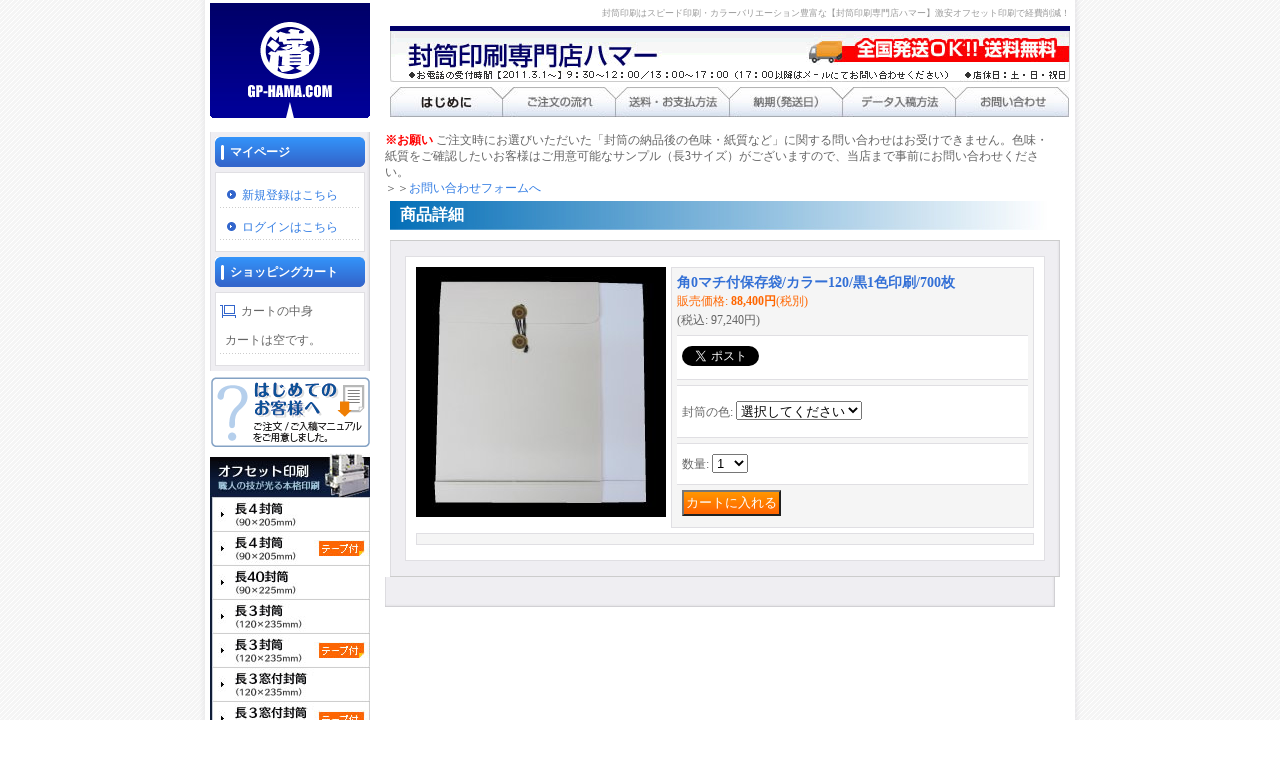

--- FILE ---
content_type: text/html; charset=UTF-8
request_url: https://www.gf-hama.com/product/6124
body_size: 13922
content:
<!DOCTYPE html PUBLIC "-//W3C//DTD XHTML 1.0 Transitional//EN"
 "http://www.w3.org/TR/xhtml1/DTD/xhtml1-transitional.dtd">
<html xmlns:og="http://ogp.me/ns#" xmlns:fb="http://www.facebook.com/2008/fbml">
<head>
  <meta http-equiv="content-language" content="ja" />
  <meta http-equiv="content-type" content="text/html; charset=utf-8" />
  <meta http-equiv="content-style-type" content="text/css" />
  <meta http-equiv="content-script-type" content="text/javascript" />
  <title>角0マチ付保存袋/カラー120/黒1色印刷/700枚 - 封筒印刷専門店ハマー</title>
  <meta name="keywords" content="封筒印刷,通販,クラフト,カラー,角6,角8,長3" />
  <meta name="description" content="封筒印刷のネット依頼なら、格安作成・スピード印刷の封筒印刷専門店ハマー！角8・長3・洋2など、豊富なサイズバリエーションからお選びいただけます。カラーやデザインのご相談もお気軽にどうぞ。基本送料無料。" />
  <meta property="og:url" content="https://www.gf-hama.com/product/6124" />
  <meta property="og:site_name" content="封筒印刷専門店ハマー" />
  <meta property="og:title" content="角0マチ付保存袋/カラー120/黒1色印刷/700枚" />
  <meta property="og:description" content="" />
  <meta property="og:type" content="product" />
  <meta property="og:image" content="https://www.gf-hama.com/data/gp-hama/product/hozon_06.jpg" />
  <meta property="product:price:amount" content="97240" />
  <meta property="product:price:currency" content="JPY" />
  <meta property="product:product_link" content="https://www.gf-hama.com/product/6124" />
  <meta name="twitter:card" content="summary_large_image">
  <meta name="thumbnail" content="https://www.gf-hama.com/data/gp-hama/product/hozon_06.jpg" />
  <link rel="alternate" media="only screen and (max-width: 640px)" href="https://www.gf-hama.com/phone/product/6124" />
  <link rel="canonical" href="https://www.gf-hama.com/product/6124" />
  <script type="text/javascript" src="https://www.gf-hama.com/res/css197/js/ocnk.js?1401845513"></script>
  <link href="https://www.gf-hama.com/res/css1/style/common.css?1698389114" rel="stylesheet" type="text/css" media="all" />
  <link href="https://www.gf-hama.com/res/css197/style/column2.css?1462843418" rel="stylesheet" type="text/css" media="all" />
  <link href="https://www.gf-hama.com/res/css1/style/jquery.fancybox.css?1317615979" rel="stylesheet" type="text/css" media="all" />
  <link href="https://www.gf-hama.com/data/gp-hama/20070307111817ba8b75.css?1695637352" rel="stylesheet" type="text/css" media="all" />
  <script type="text/javascript" src="https://www.gf-hama.com/res/css197/js/public/jquery.js?1320889190"></script>
  <script src="https://www.gf-hama.com/res/css197/js/public/jquery.migrate-v1.js"></script>
  <script src="https://www.gf-hama.com/res/css197/js/public/jquery.migrate-v3.js"></script>
  <script type="text/javascript" src="https://www.gf-hama.com/res/css197/js/underscore.js?v=3"></script>
  <script type="text/javascript">jQuery.noConflict();</script>
  <script type="text/javascript" src="https://www.gf-hama.com/res/css197/js/prototype.js?1401845515"></script>
  <script type="text/javascript" src="https://www.gf-hama.com/res/css197/js/flipsnap.js"></script>
  <script type="text/javascript" src="https://www.gf-hama.com/res/css197/js/jquerypp.custom.js"></script>
  <script type="text/javascript" src="https://www.gf-hama.com/res/css197/js/pack/jquery.swipeList-min.js?1441333883"></script>
  <script type="text/javascript" src="https://www.gf-hama.com/res/css197/js/pack/jquery.collapser-min.js"></script>
  <script type="text/javascript" src="https://www.gf-hama.com/res/css197/js/pack/shared-tool-min.js?1625028311"></script>
  <script src="https://www.gf-hama.com/res/css197/js/pack/ranking-tab-min.js?1625028310"></script>
  <script type="text/javascript" src="https://www.gf-hama.com/res/css197/js/common.js?1401845536"></script>
  <script type="text/javascript" src="https://www.gf-hama.com/res/css197/js/jquery.mousewheel.js"></script>
  <script type="text/javascript" src="https://www.gf-hama.com/res/css197/js/jquery.fancybox.js?v=2"></script>
<!-- Global site tag (gtag.js) - Google Analytics -->
<script async src="https://www.googletagmanager.com/gtag/js?id=UA-114235460-1"></script>
<script>
  window.dataLayer = window.dataLayer || [];
  function gtag(){dataLayer.push(arguments);}
  gtag('js', new Date());

  gtag('config', 'UA-114235460-1');
</script>
<meta name="google-site-verification" content="WyZAXGCjAx1Vo49vH4hJPnR0RQU7zJrLH7Qe2nSHm6U" />
<meta name="google-site-verification" content="oiydyf2nOpmmv3X1bdD1-6gtde83eSVNz2GLK2xDO9s" />
<!-- Yahoo Code for your Target List -->
<script type="text/javascript" language="javascript">
/* <![CDATA[ */
var yahoo_retargeting_id = '6AU83GXP14';
var yahoo_retargeting_label = '';
var yahoo_retargeting_page_type = '';
var yahoo_retargeting_items = [{item_id: '', category_id: '', price: '', quantity: ''}];
/* ]]> */
</script>
<script type="text/javascript" language="javascript" src="https://b92.yahoo.co.jp/js/s_retargeting.js"></script>
  <script type="text/javascript">jQuery.noConflict();</script>
<script async src="https://www.googletagmanager.com/gtag/js?id=UA-103699340-1"></script>
<script>
  window.dataLayer = window.dataLayer || [];
  function gtag(){dataLayer.push(arguments);}
  gtag('js', new Date());
  gtag('config', 'UA-103699340-1');
</script>

</head>
<body onload="init();" class="detail_page_body category324_detail_page_body category326_detail_page_body" id="detail_page_6124" >
<div id="fb-root"></div>
<script>
    (function(d, s, id) {
    var js, fjs = d.getElementsByTagName(s)[0];
    if (d.getElementById(id)) return;
    js = d.createElement(s); js.id = id; js.async = true;js.src = "//connect.facebook.net/ja_JP/sdk.js#xfbml=1&version=v3.1&autoLogAppEvents=1";
        fjs.parentNode.insertBefore(js, fjs);
    }(document, 'script', 'facebook-jssdk'));
</script>
<table width="860" border="0" cellspacing="0" cellpadding="0" id="container" align="center"  >
    <tr>
                                                        <td colspan="2">
                                <div id="copy">
                                    <!-- ヘッダー --><a name="top"></a><table width="860" border="0" cellspacing="0" cellpadding="0"><tr><td width="160"><a href="https://www.gf-hama.com/"><img src="https://gp-hama.ocnk.net/data/gp-hama/image/h_01.jpg" alt="封筒印刷専門店ハマー" width="160" height="115" border="0" /></a></td><td>&nbsp;</td><td width="680"><table width="680"  border="0" cellspacing="0" cellpadding="0"><tr><td><h1 align="right" class="tit">封筒印刷はスピード印刷・カラーバリエーション豊富な【封筒印刷専門店ハマー】激安オフセット印刷で経費削減！</h1></td></tr><tr><td><a href="https://www.gf-hama.com/"><img src="https://gp-hama.ocnk.net/data/gp-hama/image/h_02.gif" alt="封筒印刷専門店ハマー　全国発送OK!!送料無料　●お電話の受付時間 9：30〜12：00／13：00〜16：00（16：00以降はメールにてお問い合わせください）●店休日：土・日・祝日" width="680" height="56" border="0" class="mb5" /></a></td></tr><tr><td><!--head_navi start --><div class="head_navi"><ul><li class="navi01"><a href="https://www.gf-hama.com/page/24">はじめに</a></li><li class="navi02"><a href="https://www.gf-hama.com/page/25">ご注文の流れ</a></li><li class="navi03"><a href="https://www.gf-hama.com/page/26">送料・お支払い方法</a></li><li class="navi04"><a href="https://www.gf-hama.com/page/27">納期（発送日）</a></li><li class="navi05"><a href="https://www.gf-hama.com/page/28">データ入稿方法</a></li><li class="navi06"><a href="https://www.gf-hama.com/page/49">お問い合わせ</a></li></ul></div><!-- head_navi end --></td></tr></table></td></tr></table>                        </div>
            <div id="header">
                                    <div class="shoplogo">
                        <a href="https://www.gf-hama.com/"><img src="https://www.gf-hama.com/data/gp-hama/image/221d835290.gif" width="200" height="40" border="0" alt="封筒印刷専門店ハマー" /></a>
                    </div>
                                                                    <form method="get" action="https://www.gf-hama.com/product-list" style="margin: 0; padding: 0;"><div class="subnavi">
                        <span class="subicon01"><a href="https://www.gf-hama.com/help">ご利用案内</a></span><span class="sec_linel">｜</span><span class="subicon02"><a href="https://www.gf-hama.com/contact" class="secure_link">お問い合わせ</a></span>
                        <span class="search_label">商品検索<span class="colon">:</span> </span><input type="text" name="keyword" size="10"  class="form" /><span class="bot_b"><input type="submit" name="Submit" value="検索" class="searchinput" /></span>
                    </div></form>
                                            </div>
        </td>
            </tr>
    <tr>
        <td colspan="2" id="bline"></td>
    </tr>
    <tr>
        <td width="160" valign="top" id="lefttd">
                                                                                                            <div class="side_box" id="login_box_area">
              <div class="member">
                <div class="shopc_title">
                    <h3>マイページ</h3>
                </div>
                <div class="shopc_list">
                    <div class="auto">
                        <div class="shopc_in">
                            <div class="subicon03" id="mregistration"><a href="https://www.gf-hama.com/register" class="secure_link">新規登録はこちら</a></div>
                        </div>
                        <div class="shopc_in">
                            <div class="subicon03" id="mlogin"><a href="https://www.gf-hama.com/member-login" class="secure_link">ログインはこちら</a></div>
                        </div>
                    </div>
                </div>
              </div>
            </div>
                                                                                                                                <div class="side_box" id="left_cart_area">
                    <div class="shopc_title">
                        <h3>ショッピングカート</h3>
                    </div>
                    <div class="shopc_list">
                        <div class="shopc_in_title">カートの中身</div>
                                    <div class="shopc_in"><h2>カートは空です。</h2></div>
            
            
                    </div>
                </div>
                                                                                                                            <div class="side_box" id="formpage_box_area">
                <div class="navi">
                        <div class="free_menu cform_menu">
                      <a href="https://www.gf-hama.com/form/contact" class="secure_link">お見積もりフォーム</a></div>
                    </div>
            </div>
                                                                                            <!-- 左ナビ -->
<table bgcolor="#ffffff" border="0" cellpadding="0" cellspacing="0" width="160"><tr><td><!-- <a href="https://gp-hama.ocnk.net/register/"><img name="l_01" src="https://gp-hama.ocnk.net/data/gp-hama/image/l_01.jpg" width="160" height="70" border="0" alt="はじめてのお客様へ" /></a> --></td></tr><tr><td>
</td></tr>
<tr><td><a href="https://z541.secure.ne.jp/~z541022/mpmail/manual/manual.pdf" target="_blank"><img src="https://www.gf-hama.com/data/gp-hama/image/manual.gif" width="160" border="0" alt="マニュアル" class="manual" /></a></td></tr>
<tr><td><img name="l_05" src="https://gp-hama.ocnk.net/data/gp-hama/image/l_05.jpg" width="160" height="45" border="0" alt="オフセット印刷" class="mt5" /></td></tr><tr><td><a href="https://www.gf-hama.com/page/32"><img name="l_06" src="https://gp-hama.ocnk.net/data/gp-hama/image/l_06.jpg" width="160" height="34" border="0" alt="長４" /></a></td>
</tr><tr><td><a href="https://www.gf-hama.com/page/33"><img name="l_07" src="https://gp-hama.ocnk.net/data/gp-hama/image/l_07.jpg" width="160" height="34" border="0" alt="長４【テープ付】" /></a></td>
</tr><tr><td><a href="https://www.gf-hama.com/page/50"><img name="l_08" src="https://gp-hama.ocnk.net/data/gp-hama/image/l_40.jpg" width="160" height="34" border="0" alt="長40" /></a></td>
</tr><tr><td><a href="https://www.gf-hama.com/page/34"><img name="l_08" src="https://gp-hama.ocnk.net/data/gp-hama/image/l_08.jpg" width="160" height="34" border="0" alt="長３" /></a></td>
</tr><tr><td><a href="https://www.gf-hama.com/page/35"><img name="l_09" src="https://gp-hama.ocnk.net/data/gp-hama/image/l_09.jpg" width="160" height="34" border="0" alt="長３【テープ付】" /></a></td>
</tr><tr><td><a href="https://www.gf-hama.com/page/36"><img name="l_10" src="https://gp-hama.ocnk.net/data/gp-hama/image/l_10.jpg" width="160" height="34" border="0" alt="長３窓付" /></a></td>
</tr><tr><td><a href="https://www.gf-hama.com/page/37"><img name="l_11" src="https://gp-hama.ocnk.net/data/gp-hama/image/l_11.jpg" width="160" height="34" border="0" alt="長３窓付【テープ付】" /></a></td>
</tr>
<tr><td><a href="https://www.gf-hama.com/page/74"><img name="l_12" src="https://www.gf-hama.com/data/gp-hama/image/l_45.jpg" width="160" height="34" border="0" alt="長６" /></a></td>
</tr>
<tr><td><a href="https://www.gf-hama.com/page/74#03"><img name="l_12" src="https://www.gf-hama.com/data/gp-hama/image/l_46.jpg" width="160" height="34" border="0" alt="長６窓付" /></a></td>
</tr>
<tr><td><a href="https://www.gf-hama.com/page/38"><img name="l_12" src="https://gp-hama.ocnk.net/data/gp-hama/image/l_12.jpg" width="160" height="34" border="0" alt="洋０（洋長３）" /></a></td>
</tr>
<tr>
<td><a href="https://www.gf-hama.com/page/62"><img name="l_12" src="https://gp-hama.ocnk.net/data/gp-hama/image/l_kaihu_up.jpg" width="160" height="34" border="0" alt="キレイに開封できる洋０（洋長３）" /></a></td>
</tr>
<tr><td><a href="https://www.gf-hama.com/page/39"><img name="l_13" src="https://gp-hama.ocnk.net/data/gp-hama/image/l_13.jpg" width="160" height="34" border="0" alt="洋０（洋長３）窓付" /></a></td>
</tr><tr><td><a href="https://www.gf-hama.com/page/51"><img name="l_14" src="https://gp-hama.ocnk.net/data/gp-hama/image/l_41_01.jpg" width="160" height="34" border="0" alt="角8" /></a></td>
</tr><tr><td><a href="https://www.gf-hama.com/page/72"><img name="l_14" src="https://gp-hama.ocnk.net/data/gp-hama/image/l_43.jpg" width="160" height="34" border="0" alt="角7" /></a></td>
</tr><tr><td><a href="https://www.gf-hama.com/page/52"><img name="l_14" src="https://gp-hama.ocnk.net/data/gp-hama/image/l_42.jpg" width="160" height="34" border="0" alt="角6" /></a></td>
</tr><tr><td><a href="https://www.gf-hama.com/page/73"><img name="l_14" src="https://gp-hama.ocnk.net/data/gp-hama/image/l_44.jpg" width="160" height="34" border="0" alt="角5" /></a></td>
</tr><tr><td><a href="https://www.gf-hama.com/page/40"><img name="l_14" src="https://gp-hama.ocnk.net/data/gp-hama/image/l_14.jpg" width="160" height="34" border="0" alt="角３" /></a></td>
</tr><tr><td><a href="https://www.gf-hama.com/page/41"><img name="l_15" src="https://gp-hama.ocnk.net/data/gp-hama/image/l_15.jpg" width="160" height="34" border="0" alt="角３【テープ付】" /></a></td>
</tr><tr><td><a href="https://www.gf-hama.com/page/53"><img name="l_20" src="https://gp-hama.ocnk.net/data/gp-hama/image/l_20.jpg" width="160" height="34" border="0" alt="角２０" /></a></td>
</tr><tr><td><a href="https://www.gf-hama.com/page/42"><img name="l_16" src="https://gp-hama.ocnk.net/data/gp-hama/image/l_16.jpg" width="160" height="34" border="0" alt="角２" /></a></td>
</tr><tr><td><a href="https://www.gf-hama.com/page/43"><img name="l_17" src="https://gp-hama.ocnk.net/data/gp-hama/image/l_17.jpg" width="160" height="34" border="0" alt="角２【テープ付】" /></a></td>
</tr><tr><td><a href="https://www.gf-hama.com/page/75"><img name="l_20" src="https://www.gf-hama.com/data/gp-hama/image/l_60.jpg" width="160" height="34" border="0" alt="A4エコ窓付封筒" /></a></td>
</tr><tr><td><a href="https://www.gf-hama.com/page/44"><img name="l_18" src="https://gp-hama.ocnk.net/data/gp-hama/image/l_18.jpg" width="160" height="34" border="0" alt="角１" /></a></td>
</tr><tr><td><a href="https://www.gf-hama.com/page/45"><img name="l_19" src="https://gp-hama.ocnk.net/data/gp-hama/image/l_19.jpg" width="160" height="34" border="0" alt="角０" /></a></td>
</tr><tr><td><a href="/page/71"><img name="l_19" src="https://www.gf-hama.com/data/gp-hama/image/l_50.jpg" width="160" height="34" border="0" alt="保存袋" /></a></td>
</tr>

<tr><td><img src="https://gp-hama.ocnk.net/data/gp-hama/image/l_35.jpg" alt="テープ加工オプション" width="160" height="41" border="0" class="mt5" /></td></tr>
<tr><td><a href="https://www.gf-hama.com/product/580"><img src="https://gp-hama.ocnk.net/data/gp-hama/image/l_36.jpg" alt="長４・長３テープ加工" width="160" height="34" border="0" /></a></td></tr>
<tr><td><a href="https://www.gf-hama.com/product/581"><img src="https://gp-hama.ocnk.net/data/gp-hama/image/l_37.jpg" alt="洋０（洋長３）テープ加工" width="160" height="34" border="0" /></a></td></tr>
<tr><td><a href="https://www.gf-hama.com/product/582"><img src="https://gp-hama.ocnk.net/data/gp-hama/image/l_38.jpg" alt="角２・角３テープ加工" width="160" height="34" border="0" /></a></td></tr>
<tr><td><img name="l_24" src="https://gp-hama.ocnk.net/data/gp-hama/image/l_24.jpg" width="160" height="41" border="0" alt="印刷オプション" class="mt5" /></td></tr>
<tr><td><a href="https://www.gf-hama.com/product/526"><img name="l_25" src="https://gp-hama.ocnk.net/data/gp-hama/image/l_25.jpg" width="160" height="34" border="0" alt="フィルムオプション" /></a></td></tr>
<tr><td><a href="https://www.gf-hama.com/page/79"><img name="l_27" src="https://gp-hama.ocnk.net/data/gp-hama/image/l_27.jpg" width="160" height="34" border="0" alt="発送日短縮オプション" /></a></td></tr>
<tr><td><img name="l_24" src="https://gp-hama.ocnk.net/data/gp-hama/image/l_28.jpg" width="160" height="41" border="0" alt="版下（レイアウト）オプション" class="mt5" /></td></tr>
<tr><td><a href="https://www.gf-hama.com/page/58"><img name="l_27" src="https://gp-hama.ocnk.net/data/gp-hama/image/l_29_1.jpg" width="160" height="34" border="0" alt="長形テンプレート封筒" /></a></td></tr>
<tr>
<td><a href="https://www.gf-hama.com/page/59"><img name="l_27" src="https://gp-hama.ocnk.net/data/gp-hama/image/l_29_2.jpg" width="160" height="34" border="0" alt="洋形テンプレート封筒" /></a></td>
</tr>
<tr>
<td><a href="https://www.gf-hama.com/page/61"><img name="l_27" src="https://gp-hama.ocnk.net/data/gp-hama/image/l_29_3.jpg" width="160" height="34" border="0" alt="窓付テンプレート封筒" /></a></td>
</tr>
<tr>
<td><a href="https://www.gf-hama.com/page/60"><img name="l_27" src="https://gp-hama.ocnk.net/data/gp-hama/image/l_29_4.jpg" width="160" height="34" border="0" alt="角形テンプレート封筒" /></a></td>
</tr>
<tr><td><a href="https://www.gf-hama.com/product/529"><img name="l_27" src="https://gp-hama.ocnk.net/data/gp-hama/image/l_30.jpg" width="160" height="34" border="0" alt="そのまま封筒" /></a></td></tr><tr><td><a href="https://www.gf-hama.com/product/530"><img name="l_27" src="https://gp-hama.ocnk.net/data/gp-hama/image/l_31.jpg" width="160" height="34" border="0" alt="オリジナル封筒" /></a></td></tr></table>

                                                                                                        <div class="side_box">
                <div class="navi">
                    <div class="shop"><a href="https://www.gf-hama.com/info">特定商取引法表示</a></div>
                    <div class="link"><a href="https://www.gf-hama.com/link">相互リンク集</a></div>
                        <div class="free_menu"><a href="https://www.gf-hama.com/page/67">保存袋</a></div>
                        <div class="free_menu"><a href="https://www.gf-hama.com/page/68">ナチュラルクラフト80</a></div>
                        <div class="free_menu"><a href="https://www.gf-hama.com/page/69">ナチュラルクラフト80</a></div>
                        <div class="free_menu"><a href="https://www.gf-hama.com/page/70">8種新商品追加!!</a></div>
                        <div class="free_menu"><a href="https://www.gf-hama.com/page/71">保存袋</a></div>
                        <div class="free_menu"><a href="https://www.gf-hama.com/page/72">角７封筒</a></div>
                        <div class="free_menu"><a href="https://www.gf-hama.com/page/73">角５封筒</a></div>
                        <div class="free_menu"><a href="https://www.gf-hama.com/page/74">長６封筒/長６窓付封筒</a></div>
                        <div class="free_menu"><a href="https://www.gf-hama.com/page/75">A4エコ窓付封筒</a></div>
                        <div class="free_menu"><a href="https://www.gf-hama.com/page/76">封筒デザインギャラリー</a></div>
                        <div class="free_menu"><a href="https://www.gf-hama.com/page/77">デザインテンプレート</a></div>
                        <div class="free_menu"><a href="https://www.gf-hama.com/page/79">発送日短縮オプション</a></div>
                        <div class="free_menu"><a href="https://www.gf-hama.com/page/81">マチ付封筒</a></div>
                        <div class="free_menu"><a href="https://www.gf-hama.com/page/106">新型コロナ対策ステッカー</a></div>
                        <div class="free_menu"><a href="https://www.gf-hama.com/page/111">【A4用紙の豆知識】ビジネス書類郵送時の封筒サイズと切手代</a></div>
                        <div class="free_menu"><a href="https://www.gf-hama.com/page/113">価格改定のお知らせ</a></div>
                    </div>
            </div>
                                                                                                                                                                                                    <div class="bushours">
<b>お電話の受付時間</b><br />
（10:00～12:00、13:00～16:00。土・日・祝祭日は休業です）<br />
Tel. 045-374-4242
</div>
<div class="banner_l"><a href="http://www.logu-records.com/" target="_blank"><img src="https://www.gf-hama.com/data/gp-hama/image/Logu.jpg" alt="Logu（ログ）" border="0" /></a>
</div>
                                                                        <div class="side_box" align="center">
                <a href="http://www.np-atobarai.jp/about/" target="_blank" rel="nofollow"><img src="https://www.gf-hama.com/res/css197/img/all/bunner/np_atobarai_logo.png" alt="NP後払い" width="120" height="30" border="0"></a>
            </div>
            <div class="side_box" id="ssl_banner" align="center">
                <img src="https://www.gf-hama.com/res/css197/img/all/ssl.gif" alt="SSL" width="115" height="55" border="0">            </div>
                    </td>
        <td width="700" valign="top" id="pagetd">
                        <table width="700" border="0" cellspacing="0" cellpadding="0" class="pagetd_inner_table">
                <tr>
                    <td>
<div id="pan">
    <a href="https://www.gf-hama.com/">ホーム</a>
    ｜
    角0保存袋
    &gt;
    <a href="https://www.gf-hama.com/product-list/326">カラー120</a>
    ｜
    <span class="thispage">角0マチ付保存袋/カラー120/黒1色印刷/700枚</span>
</div>


<div id="pagemain">
        <b><font color="red">※お願い</font></b> ご注文時にお選びいただいた「封筒の納品後の色味・紙質など」に関する問い合わせはお受けできません。色味・紙質をご確認したいお客様はご用意可能なサンプル（長3サイズ）がございますので、当店まで事前にお問い合わせください。<br />＞＞<a href="https://www.gf-hama.com/page/49">お問い合わせフォームへ</a>
    <div class="ptitle">商品詳細</div>
  <div class="pmiddle">
    <div class="detail_table_top"></div>
    <div class="detail_table_middle">      <table border="0" cellspacing="0" cellpadding="0" class="detail_item_table">
        <tr>
          <td width="250" valign="top" class="detail_item_photo_td">

<script type="text/javascript">
var mainImgId = '6737';
function imgPopup() {
    jQuery("#thumb_" + mainImgId).find('a').click();
    return false;
}
</script>

            <div class="style1_photo" style="">
                <div class="main_image_gallery photo_line_250" style=" ">
                    <div class="main_image_item" id="main_image_6737" style="display: block;">
                        <a class="main_image_item_box" href="https://www.gf-hama.com/data/gp-hama/product/hozon_06.jpg" rel="main_img_group" id="main_img_href">
                            <img src="https://www.gf-hama.com/data/gp-hama/_/70726f647563742f686f7a6f6e5f30362e6a7067003235300000660066.jpg" name="main_image" class="main_item_photo item_photo" width="250" alt="画像1: 角0マチ付保存袋/カラー120/黒1色印刷/700枚" />
                        </a>
                    </div>
                </div>
            </div>

          </td>
                    <td valign="top">
            <div class="detail_item_text detail_cart_box">                            <h2 id="product_name">
  <span class="item_name">
    角0マチ付保存袋/カラー120/黒1色印刷/700枚<span class="model_number" id="m_number"></span>   </span>
</h2>
<div class="priceb">
    <span class="text-normal" id="price_label">販売価格<span class="colon">:</span></span>
    <span id="pricech">88,400円</span><span class="text-normal tax_label">(税別)</span>    </div>
<div class="text-normal price_tax_in">(税込<span class="colon">:</span> <span id="tax_included_price">97,240円</span>)</div>
<div class="item_bot_box2" id="social_bm">
<ul>
  <li class="twitter_detail"><a href="https://twitter.com/share?ref_src=twsrc%5Etfw" class="twitter-share-button" data-show-count="false" data-text="角0マチ付保存袋/カラー120/黒1色印刷/700枚" data-url="https://www.gf-hama.com/product/6124" data-lang="ja" target="_blank">Tweet</a><script type="text/javascript" src="https://platform.twitter.com/widgets.js" async="async"></script></li>  <li class="facebook_detail"><div class="fb-like" data-href="https://www.gf-hama.com/product/6124" data-action="like" data-layout="button_count" data-size="small" data-share="true"></div></li>  </ul>
<div class="clear-both"><img src="https://www.gf-hama.com/res/css197/img/all/clear.gif" width="1" height="1" /></div>
</div>
<form name="productadd" id="productadd" method="post" style="margin: 0; padding: 0;">
    <input type="hidden" name="cart_add_6124" value="t">
    <input type="hidden" name="cart_operation_page" value="product">
                <div class="variation_box item_bot_box2">
        <div class="text-11">
                        </div>
                                        <div id="variation_8769_item" class="variation_item">
                      <span class="text-bold">封筒の色<span class="colon">:</span> </span><select id="cart_addvariant_6124_8769" name="cart_addvariant_6124_8769">
	<option value="">選択してください</option>
	<option value="55145">グレー</option>
	<option value="55146">ブルー</option>
</select>
                      <span id="cart_addvariant_6124_8769_status" class="text-11" style="display: none;"></span>
                  </div>
                    </div>
            <div class="quantity_box item_bot_box2">
                <div id="quantity_item">
                      <span class="text-bold">数量<span class="colon">:</span> </span><span id="purchase_qty"><select id="cart_addquantity_6124" name="cart_addquantity_6124">
	<option value="1" selected="selected">1</option>
	<option value="2">2</option>
	<option value="3">3</option>
	<option value="4">4</option>
	<option value="5">5</option>
	<option value="6">6</option>
	<option value="7">7</option>
	<option value="8">8</option>
	<option value="9">9</option>
	<option value="10">10</option>
	<option value="11">11</option>
	<option value="12">12</option>
	<option value="13">13</option>
	<option value="14">14</option>
	<option value="15">15</option>
	<option value="16">16</option>
	<option value="17">17</option>
	<option value="18">18</option>
	<option value="19">19</option>
	<option value="20">20</option>
	<option value="21">21</option>
	<option value="22">22</option>
	<option value="23">23</option>
	<option value="24">24</option>
	<option value="25">25</option>
	<option value="26">26</option>
	<option value="27">27</option>
	<option value="28">28</option>
	<option value="29">29</option>
	<option value="30">30</option>
	<option value="31">31</option>
	<option value="32">32</option>
	<option value="33">33</option>
	<option value="34">34</option>
	<option value="35">35</option>
	<option value="36">36</option>
	<option value="37">37</option>
	<option value="38">38</option>
	<option value="39">39</option>
	<option value="40">40</option>
	<option value="41">41</option>
	<option value="42">42</option>
	<option value="43">43</option>
	<option value="44">44</option>
	<option value="45">45</option>
	<option value="46">46</option>
	<option value="47">47</option>
	<option value="48">48</option>
	<option value="49">49</option>
	<option value="50">50</option>
	<option value="51">51</option>
	<option value="52">52</option>
	<option value="53">53</option>
	<option value="54">54</option>
	<option value="55">55</option>
	<option value="56">56</option>
	<option value="57">57</option>
	<option value="58">58</option>
	<option value="59">59</option>
	<option value="60">60</option>
	<option value="61">61</option>
	<option value="62">62</option>
	<option value="63">63</option>
	<option value="64">64</option>
	<option value="65">65</option>
	<option value="66">66</option>
	<option value="67">67</option>
	<option value="68">68</option>
	<option value="69">69</option>
	<option value="70">70</option>
	<option value="71">71</option>
	<option value="72">72</option>
	<option value="73">73</option>
	<option value="74">74</option>
	<option value="75">75</option>
	<option value="76">76</option>
	<option value="77">77</option>
	<option value="78">78</option>
	<option value="79">79</option>
	<option value="80">80</option>
	<option value="81">81</option>
	<option value="82">82</option>
	<option value="83">83</option>
	<option value="84">84</option>
	<option value="85">85</option>
	<option value="86">86</option>
	<option value="87">87</option>
	<option value="88">88</option>
	<option value="89">89</option>
	<option value="90">90</option>
	<option value="91">91</option>
	<option value="92">92</option>
	<option value="93">93</option>
	<option value="94">94</option>
	<option value="95">95</option>
	<option value="96">96</option>
	<option value="97">97</option>
	<option value="98">98</option>
	<option value="99">99</option>
</select></span>
                                <span id="cart_addquantity_6124_status" class="text-11" style="display: none;"></span>
                  </div>
    </div>
<div class="item_bot_box">
  <div class="bot_b">
    <input id="submit_cart_input_btn" name="cart_add_btn" type="submit" value="カートに入れる" class="cartaddinput" /><span id="cart_input_line1" class="sec_linel">｜</span><input name="button" type="button" value="お問い合わせ" onclick="go_contact('https://www.gf-hama.com', '6124');" class="inquiryinput" />    <div class="clear-both"><img src="https://www.gf-hama.com/res/css197/img/all/spacer.gif" height="1" /></div>
  </div>
</div>
</form>
                                        </div>          </td>
                  </tr>
      </table>
                  <table width="100%" border="0" cellspacing="0" cellpadding="0" class="detail_item_table">
        <tr>
          <td>
                                    <div class="detail_item_text detail_desc_box">
  <div>
</div>
</div>

                      </td>
        </tr>
      </table>
                    </div>
        <div class="detail_table_bottom"></div>
    </div>
    <div class="pbottom"></div>
<script type="text/javascript">
//<![CDATA[
var noImage = "写真が見つかりません";
var close ="閉じる";
var mainGroupSelector = 'a[rel="main_group"]';

function createPopupImageTitle(titleText, closeText) {
    var titleHtml = '';
    var $tmpElem;
    if (titleText) {
        $tmpElem = jQuery('<div>').text(titleText);
        titleHtml = '<div class="popup_image_title"><span class="inner_popup_image_title">' + $tmpElem.html() + '</span></div>';
    }
    return titleHtml + '<a href="javascript:void(0);" onclick="jQuery.fancybox.close();" >' + closeText + '</a>';
}
function setImageModalWindow(selector) {
    jQuery(selector).fancybox({
        'autoScale'     : true,
        'padding'       : '30',
        'transitionIn'  : 'fade',
        'transitionOut' : 'fade',
        'onStart'       : function() {
            undisplayFlash();
        },
        'onClosed'      : function() {
            displayFlash();
        },
        'titlePosition' : 'inside',
        'titleFormat'   : function(title, currentArray, currentIndex, currentOpts) {
            return createPopupImageTitle(title, close);
        }
    });
}
jQuery(document).ready(function() {
    var hasProductPhotoHref = false;
    if (!hasProductPhotoHref) {
        setImageModalWindow('#main_img_href');
    }
    setImageModalWindow('a[rel="other_group"]');
    setImageModalWindow('.popup_image');
});

function undisplayFlash() {
    jQuery('.flashdisplay').css('display', 'none');
}
function displayFlash() {
    jQuery('.flashdisplay').css('display', '');
}

//]]>
</script>




</div>

                    </td>
                </tr>
            </table>
            
        </td>
    </tr>
<script type="text/javascript">
var xmlUrl = "https://www.gf-hama.com/xml.php";
var OK_icon_src = 'https://www.gf-hama.com/res/css197/img/all/check.gif';
var NG_icon_src = 'https://www.gf-hama.com/res/css197/img/all/error.gif';
var SEARCH_icon_src = 'https://www.gf-hama.com/res/css197/img/all/indicator_line.gif';
var LBL_REQUIRED = '!';
var MSG_INPUT = '入力してください。';
var MSG_INPUT2 = '正しく入力してください。';
var MSG_CARD_SYSERROR = 'ただいまクレジット決済をご利用いただけません。お手数ですがショップへお問い合わせください。';
var MSG_SELECT = '選択してください。';
var MSG_NOPOST = '該当の郵便番号は見つかりませんでした。';
var MSG_BANCHI = '番地を入力してください。';
var MSG_NUMERIC1 = '半角数字で正しく入力してください。';
var MSG_NUMERIC2 = '8～20文字の半角英数字記号 !#$%&()*+,-./:;<=>?@[]^_`{|}~ で入力してください。';
var MSG_NUMERIC5 = '半角数字、記号（「.」「+」「-」「(」「)」）とスペースで正しく入力してください。';
var MSG_NUMERIC6 = '半角数字で正しく入力してください。(ハイフン可)';
var MSG_MAX_LENGTH = '%s文字以内で入力してください。';
var MSG_ADDRESS = {
    'japan1': '(市区町村郡)', 'japan2': '(町名・番地)', 'japan3': '(マンション・ビル名・部屋番号)',
    'oversea1': '(Street address)', 'oversea2': '(Apt./Bldg. No.)', 'oversea3': '(City, State/Province)'
};
var MSG_NOMATCH = '一致しません。';
var MSG_CONFIRM = 'ご確認の上、チェックを入れてください。';
var MSG_OVERLAP = '既にこのメールアドレスでは登録されています。';
var MSG_PREF = '国と都道府県の組み合わせが正しくありません。';
var MSG_KATAKANA = '全角カタカナで入力してください。';
var MSG_UNLOAD = '入力したデータは保存されていません。';
var MSG_BIRTHDAY = '日付を正しく選択してください。';
var ERROR_COMMON = 'ご入力内容に不備がございます。下記項目をご確認ください。';
var ERROR_CLASS = 'form_error';
var CURPLACE = 'product';
var OK_icon = '<img src="' + OK_icon_src + '" width="13" height="13" alt="" class="td_color1" style="border: none; padding: 0px; margin: 0px 3px 0px;" />';
var NG_icon = '<img src="' + NG_icon_src + '" width="13" height="13" alt="" class="td_color1" style="border: none; padding: 0px; margin: 0px 3px 0px;" />';
var loadingDisplay = '<img src="' + SEARCH_icon_src + '" width="13" height="13" class="td_color1" style="border: none; padding: 0px; margin: 0px 3px 0px;" />';
var errorStatusPrefix = '';
var errorStatusSuffix = '';
var messageBr = '<br />';
var browserType = null;
var errorMsg = '';
globalObj.language = 'Japanese';
globalObj.home = 'https://www.gf-hama.com';
globalObj.b = 'https://www.gf-hama.com';
globalObj.subCategorySelectDefaultLabel = '全商品';
globalObj.productCategoryNames = {"344":{"id":"344","name":"\u95776\u5c01\u7b52","photo":null,"photo_url":null,"photo_width":30,"photo_height":30,"display_photo_in_header_nav":"t","display_photo_in_side_nav":"t","display_photo_in_product_list":"t","order":0,"sub":{"346":{"id":"346","name":"\u30af\u30e9\u30d5\u30c870","photo":null,"photo_url":null,"photo_width":30,"photo_height":30,"display_photo_in_header_nav":"t","display_photo_in_side_nav":"t","display_photo_in_product_list":"t","order":0},"345":{"id":"345","name":"\u900f\u3051\u306a\u3044\u30b1\u30f3\u30c880","photo":null,"photo_url":null,"photo_width":30,"photo_height":30,"display_photo_in_header_nav":"t","display_photo_in_side_nav":"t","display_photo_in_product_list":"t","order":1}}},"341":{"id":"341","name":"\u95776\u7a93\u4ed8\u5c01\u7b52","photo":null,"photo_url":null,"photo_width":30,"photo_height":30,"display_photo_in_header_nav":"t","display_photo_in_side_nav":"t","display_photo_in_product_list":"t","order":1,"sub":{"342":{"id":"342","name":"\u30af\u30e9\u30d5\u30c870","photo":null,"photo_url":null,"photo_width":30,"photo_height":30,"display_photo_in_header_nav":"t","display_photo_in_side_nav":"t","display_photo_in_product_list":"t","order":0},"343":{"id":"343","name":"\u900f\u3051\u306a\u3044\u30b1\u30f3\u30c880","photo":null,"photo_url":null,"photo_width":30,"photo_height":30,"display_photo_in_header_nav":"t","display_photo_in_side_nav":"t","display_photo_in_product_list":"t","order":1}}},"160":{"id":"160","name":"\u95774\u5c01\u7b52","photo":null,"photo_url":null,"photo_width":30,"photo_height":30,"display_photo_in_header_nav":"t","display_photo_in_side_nav":"t","display_photo_in_product_list":"t","order":2,"sub":{"197":{"id":"197","name":"\u30af\u30e9\u30d5\u30c885","photo":null,"photo_url":null,"photo_width":30,"photo_height":30,"display_photo_in_header_nav":"t","display_photo_in_side_nav":"t","display_photo_in_product_list":"t","order":0},"198":{"id":"198","name":"\u30b1\u30f3\u30c880","photo":null,"photo_url":null,"photo_width":30,"photo_height":30,"display_photo_in_header_nav":"t","display_photo_in_side_nav":"t","display_photo_in_product_list":"t","order":1},"199":{"id":"199","name":"\u30b1\u30f3\u30c8100","photo":null,"photo_url":null,"photo_width":30,"photo_height":30,"display_photo_in_header_nav":"t","display_photo_in_side_nav":"t","display_photo_in_product_list":"t","order":2},"200":{"id":"200","name":"K\u30ab\u30e9\u30fc85","photo":null,"photo_url":null,"photo_width":30,"photo_height":30,"display_photo_in_header_nav":"t","display_photo_in_side_nav":"t","display_photo_in_product_list":"t","order":3},"201":{"id":"201","name":"EC\u30ab\u30e9\u30fc80","photo":null,"photo_url":null,"photo_width":30,"photo_height":30,"display_photo_in_header_nav":"t","display_photo_in_side_nav":"t","display_photo_in_product_list":"t","order":4}}},"299":{"id":"299","name":"\u95774\u5c01\u7b52\u30c6\u30fc\u30d7\u4ed8","photo":null,"photo_url":null,"photo_width":30,"photo_height":30,"display_photo_in_header_nav":"t","display_photo_in_side_nav":"t","display_photo_in_product_list":"t","order":3,"sub":{"300":{"id":"300","name":"\u30af\u30e9\u30d5\u30c885","photo":null,"photo_url":null,"photo_width":30,"photo_height":30,"display_photo_in_header_nav":"t","display_photo_in_side_nav":"t","display_photo_in_product_list":"t","order":0},"301":{"id":"301","name":"\u30b1\u30f3\u30c880","photo":null,"photo_url":null,"photo_width":30,"photo_height":30,"display_photo_in_header_nav":"t","display_photo_in_side_nav":"t","display_photo_in_product_list":"t","order":1},"302":{"id":"302","name":"\u30b1\u30f3\u30c8100","photo":null,"photo_url":null,"photo_width":30,"photo_height":30,"display_photo_in_header_nav":"t","display_photo_in_side_nav":"t","display_photo_in_product_list":"t","order":2},"303":{"id":"303","name":"EC\u30ab\u30e9\u30fc80","photo":null,"photo_url":null,"photo_width":30,"photo_height":30,"display_photo_in_header_nav":"t","display_photo_in_side_nav":"t","display_photo_in_product_list":"t","order":3}}},"190":{"id":"190","name":"\u957740\u5c01\u7b52","photo":null,"photo_url":null,"photo_width":30,"photo_height":30,"display_photo_in_header_nav":"t","display_photo_in_side_nav":"t","display_photo_in_product_list":"t","order":4,"sub":{"191":{"id":"191","name":"\u30af\u30e9\u30d5\u30c870","photo":null,"photo_url":null,"photo_width":30,"photo_height":30,"display_photo_in_header_nav":"t","display_photo_in_side_nav":"t","display_photo_in_product_list":"t","order":0},"192":{"id":"192","name":"\u30af\u30e9\u30d5\u30c885","photo":null,"photo_url":null,"photo_width":30,"photo_height":30,"display_photo_in_header_nav":"t","display_photo_in_side_nav":"t","display_photo_in_product_list":"t","order":1},"193":{"id":"193","name":"\u30b1\u30f3\u30c880","photo":null,"photo_url":null,"photo_width":30,"photo_height":30,"display_photo_in_header_nav":"t","display_photo_in_side_nav":"t","display_photo_in_product_list":"t","order":2},"194":{"id":"194","name":"\u30b1\u30f3\u30c8100","photo":null,"photo_url":null,"photo_width":30,"photo_height":30,"display_photo_in_header_nav":"t","display_photo_in_side_nav":"t","display_photo_in_product_list":"t","order":3},"195":{"id":"195","name":"K\u30ab\u30e9\u30fc70","photo":null,"photo_url":null,"photo_width":30,"photo_height":30,"display_photo_in_header_nav":"t","display_photo_in_side_nav":"t","display_photo_in_product_list":"t","order":4},"196":{"id":"196","name":"EC\u30ab\u30e9\u30fc80","photo":null,"photo_url":null,"photo_width":30,"photo_height":30,"display_photo_in_header_nav":"t","display_photo_in_side_nav":"t","display_photo_in_product_list":"t","order":5}}},"163":{"id":"163","name":"\u95773\u5c01\u7b52","photo":null,"photo_url":null,"photo_width":30,"photo_height":30,"display_photo_in_header_nav":"t","display_photo_in_side_nav":"t","display_photo_in_product_list":"t","order":5,"sub":{"207":{"id":"207","name":"\u30af\u30e9\u30d5\u30c870","photo":null,"photo_url":null,"photo_width":30,"photo_height":30,"display_photo_in_header_nav":"t","display_photo_in_side_nav":"t","display_photo_in_product_list":"t","order":0},"208":{"id":"208","name":"\u30af\u30e9\u30d5\u30c885","photo":null,"photo_url":null,"photo_width":30,"photo_height":30,"display_photo_in_header_nav":"t","display_photo_in_side_nav":"t","display_photo_in_product_list":"t","order":1},"209":{"id":"209","name":"\u30b1\u30f3\u30c880","photo":null,"photo_url":null,"photo_width":30,"photo_height":30,"display_photo_in_header_nav":"t","display_photo_in_side_nav":"t","display_photo_in_product_list":"t","order":2},"210":{"id":"210","name":"\u30b1\u30f3\u30c8100","photo":null,"photo_url":null,"photo_width":30,"photo_height":30,"display_photo_in_header_nav":"t","display_photo_in_side_nav":"t","display_photo_in_product_list":"t","order":3},"211":{"id":"211","name":"K\u30ab\u30e9\u30fc70","photo":null,"photo_url":null,"photo_width":30,"photo_height":30,"display_photo_in_header_nav":"t","display_photo_in_side_nav":"t","display_photo_in_product_list":"t","order":4},"212":{"id":"212","name":"K\u30ab\u30e9\u30fc85","photo":null,"photo_url":null,"photo_width":30,"photo_height":30,"display_photo_in_header_nav":"t","display_photo_in_side_nav":"t","display_photo_in_product_list":"t","order":5},"213":{"id":"213","name":"EC\u30ab\u30e9\u30fc80","photo":null,"photo_url":null,"photo_width":30,"photo_height":30,"display_photo_in_header_nav":"t","display_photo_in_side_nav":"t","display_photo_in_product_list":"t","order":6},"214":{"id":"214","name":"\u30df\u30a8\u30ca\u30a4\u767d80","photo":null,"photo_url":null,"photo_width":30,"photo_height":30,"display_photo_in_header_nav":"t","display_photo_in_side_nav":"t","display_photo_in_product_list":"t","order":7},"215":{"id":"215","name":"\u30df\u30a8\u30ca\u30a4\u767d100","photo":null,"photo_url":null,"photo_width":30,"photo_height":30,"display_photo_in_header_nav":"t","display_photo_in_side_nav":"t","display_photo_in_product_list":"t","order":8},"216":{"id":"216","name":"\u30df\u30a8\u30ca\u30a4\u30ab\u30e9\u30fc80","photo":null,"photo_url":null,"photo_width":30,"photo_height":30,"display_photo_in_header_nav":"t","display_photo_in_side_nav":"t","display_photo_in_product_list":"t","order":9},"217":{"id":"217","name":"\u900f\u3051\u306a\u3044\u30b1\u30f3\u30c880","photo":null,"photo_url":null,"photo_width":30,"photo_height":30,"display_photo_in_header_nav":"t","display_photo_in_side_nav":"t","display_photo_in_product_list":"t","order":10},"218":{"id":"218","name":"\u30ab\u30e9\u30fc85","photo":null,"photo_url":null,"photo_width":30,"photo_height":30,"display_photo_in_header_nav":"t","display_photo_in_side_nav":"t","display_photo_in_product_list":"t","order":11},"319":{"id":"319","name":"\u30ca\u30c1\u30e5\u30e9\u30eb\u30af\u30e9\u30d5\u30c880","photo":null,"photo_url":null,"photo_width":30,"photo_height":30,"display_photo_in_header_nav":"t","display_photo_in_side_nav":"t","display_photo_in_product_list":"t","order":12},"332":{"id":"332","name":"\u30db\u30ef\u30a4\u30c880","photo":null,"photo_url":null,"photo_width":30,"photo_height":30,"display_photo_in_header_nav":"t","display_photo_in_side_nav":"t","display_photo_in_product_list":"t","order":13},"350":{"id":"350","name":"Y\u30ab\u30e9\u30fc90","photo":null,"photo_url":null,"photo_width":30,"photo_height":30,"display_photo_in_header_nav":"t","display_photo_in_side_nav":"t","display_photo_in_product_list":"t","order":14}}},"219":{"id":"219","name":"\u95773\u5c01\u7b52\u30c6\u30fc\u30d7\u4ed8","photo":null,"photo_url":null,"photo_width":30,"photo_height":30,"display_photo_in_header_nav":"t","display_photo_in_side_nav":"t","display_photo_in_product_list":"t","order":6,"sub":{"220":{"id":"220","name":"\u30af\u30e9\u30d5\u30c885","photo":null,"photo_url":null,"photo_width":30,"photo_height":30,"display_photo_in_header_nav":"t","display_photo_in_side_nav":"t","display_photo_in_product_list":"t","order":0},"221":{"id":"221","name":"\u30b1\u30f3\u30c880","photo":null,"photo_url":null,"photo_width":30,"photo_height":30,"display_photo_in_header_nav":"t","display_photo_in_side_nav":"t","display_photo_in_product_list":"t","order":1},"222":{"id":"222","name":"\u30b1\u30f3\u30c8100","photo":null,"photo_url":null,"photo_width":30,"photo_height":30,"display_photo_in_header_nav":"t","display_photo_in_side_nav":"t","display_photo_in_product_list":"t","order":2},"223":{"id":"223","name":"K\u30ab\u30e9\u30fc70","photo":null,"photo_url":null,"photo_width":30,"photo_height":30,"display_photo_in_header_nav":"t","display_photo_in_side_nav":"t","display_photo_in_product_list":"t","order":3},"224":{"id":"224","name":"K\u30ab\u30e9\u30fc85","photo":null,"photo_url":null,"photo_width":30,"photo_height":30,"display_photo_in_header_nav":"t","display_photo_in_side_nav":"t","display_photo_in_product_list":"t","order":4},"225":{"id":"225","name":"EC\u30ab\u30e9\u30fc80","photo":null,"photo_url":null,"photo_width":30,"photo_height":30,"display_photo_in_header_nav":"t","display_photo_in_side_nav":"t","display_photo_in_product_list":"t","order":5},"304":{"id":"304","name":"\u30df\u30a8\u30ca\u30a4\u767d80","photo":null,"photo_url":null,"photo_width":30,"photo_height":30,"display_photo_in_header_nav":"t","display_photo_in_side_nav":"t","display_photo_in_product_list":"t","order":6}}},"226":{"id":"226","name":"\u95773\u7a93\u4ed8\u5c01\u7b52","photo":null,"photo_url":null,"photo_width":30,"photo_height":30,"display_photo_in_header_nav":"t","display_photo_in_side_nav":"t","display_photo_in_product_list":"t","order":7,"sub":{"227":{"id":"227","name":"\u30af\u30e9\u30d5\u30c885","photo":null,"photo_url":null,"photo_width":30,"photo_height":30,"display_photo_in_header_nav":"t","display_photo_in_side_nav":"t","display_photo_in_product_list":"t","order":0},"228":{"id":"228","name":"\u30b1\u30f3\u30c880","photo":null,"photo_url":null,"photo_width":30,"photo_height":30,"display_photo_in_header_nav":"t","display_photo_in_side_nav":"t","display_photo_in_product_list":"t","order":1},"229":{"id":"229","name":"\u30b1\u30f3\u30c8100","photo":null,"photo_url":null,"photo_width":30,"photo_height":30,"display_photo_in_header_nav":"t","display_photo_in_side_nav":"t","display_photo_in_product_list":"t","order":2},"230":{"id":"230","name":"K\u30ab\u30e9\u30fc85","photo":null,"photo_url":null,"photo_width":30,"photo_height":30,"display_photo_in_header_nav":"t","display_photo_in_side_nav":"t","display_photo_in_product_list":"t","order":3},"231":{"id":"231","name":"EC\u30ab\u30e9\u30fc80","photo":null,"photo_url":null,"photo_width":30,"photo_height":30,"display_photo_in_header_nav":"t","display_photo_in_side_nav":"t","display_photo_in_product_list":"t","order":4},"331":{"id":"331","name":"\u30df\u30a8\u30ca\u30a4\u767d80","photo":null,"photo_url":null,"photo_width":30,"photo_height":30,"display_photo_in_header_nav":"t","display_photo_in_side_nav":"t","display_photo_in_product_list":"t","order":5},"232":{"id":"232","name":"\u30df\u30a8\u30ca\u30a4\u767d100","photo":null,"photo_url":null,"photo_width":30,"photo_height":30,"display_photo_in_header_nav":"t","display_photo_in_side_nav":"t","display_photo_in_product_list":"t","order":6},"233":{"id":"233","name":"\u30df\u30a8\u30ca\u30a4\u30ab\u30e9\u30fc80","photo":null,"photo_url":null,"photo_width":30,"photo_height":30,"display_photo_in_header_nav":"t","display_photo_in_side_nav":"t","display_photo_in_product_list":"t","order":7},"234":{"id":"234","name":"\u900f\u3051\u306a\u3044\u30b1\u30f3\u30c880","photo":null,"photo_url":null,"photo_width":30,"photo_height":30,"display_photo_in_header_nav":"t","display_photo_in_side_nav":"t","display_photo_in_product_list":"t","order":8}}},"235":{"id":"235","name":"\u95773\u7a93\u4ed8\u5c01\u7b52\u30c6\u30fc\u30d7\u4ed8","photo":null,"photo_url":null,"photo_width":30,"photo_height":30,"display_photo_in_header_nav":"t","display_photo_in_side_nav":"t","display_photo_in_product_list":"t","order":8,"sub":{"236":{"id":"236","name":"\u30b1\u30f3\u30c8100","photo":null,"photo_url":null,"photo_width":30,"photo_height":30,"display_photo_in_header_nav":"t","display_photo_in_side_nav":"t","display_photo_in_product_list":"t","order":0}}},"168":{"id":"168","name":"\u6d0b0\uff08\u6d0b\u95773\uff09\u5c01\u7b52","photo":null,"photo_url":null,"photo_width":30,"photo_height":30,"display_photo_in_header_nav":"t","display_photo_in_side_nav":"t","display_photo_in_product_list":"t","order":9,"sub":{"237":{"id":"237","name":"\u30b1\u30f3\u30c880","photo":null,"photo_url":null,"photo_width":30,"photo_height":30,"display_photo_in_header_nav":"t","display_photo_in_side_nav":"t","display_photo_in_product_list":"t","order":0},"238":{"id":"238","name":"\u30b1\u30f3\u30c8100","photo":null,"photo_url":null,"photo_width":30,"photo_height":30,"display_photo_in_header_nav":"t","display_photo_in_side_nav":"t","display_photo_in_product_list":"t","order":1},"239":{"id":"239","name":"K\u30ab\u30e9\u30fc85","photo":null,"photo_url":null,"photo_width":30,"photo_height":30,"display_photo_in_header_nav":"t","display_photo_in_side_nav":"t","display_photo_in_product_list":"t","order":2},"240":{"id":"240","name":"EC\u30ab\u30e9\u30fc100","photo":null,"photo_url":null,"photo_width":30,"photo_height":30,"display_photo_in_header_nav":"t","display_photo_in_side_nav":"t","display_photo_in_product_list":"t","order":3},"241":{"id":"241","name":"\u30df\u30a8\u30ca\u30a4\u767d100","photo":null,"photo_url":null,"photo_width":30,"photo_height":30,"display_photo_in_header_nav":"t","display_photo_in_side_nav":"t","display_photo_in_product_list":"t","order":4},"242":{"id":"242","name":"\u30df\u30a8\u30ca\u30a4\u30ab\u30e9\u30fc100","photo":null,"photo_url":null,"photo_width":30,"photo_height":30,"display_photo_in_header_nav":"t","display_photo_in_side_nav":"t","display_photo_in_product_list":"t","order":5},"243":{"id":"243","name":"\u900f\u3051\u306a\u3044\u30b1\u30f3\u30c8100","photo":null,"photo_url":null,"photo_width":30,"photo_height":30,"display_photo_in_header_nav":"t","display_photo_in_side_nav":"t","display_photo_in_product_list":"t","order":6},"244":{"id":"244","name":"\u30ab\u30e9\u30fc85","photo":null,"photo_url":null,"photo_width":30,"photo_height":30,"display_photo_in_header_nav":"t","display_photo_in_side_nav":"t","display_photo_in_product_list":"t","order":7},"320":{"id":"320","name":"\u30ca\u30c1\u30e5\u30e9\u30eb\u30af\u30e9\u30d5\u30c880","photo":null,"photo_url":null,"photo_width":30,"photo_height":30,"display_photo_in_header_nav":"t","display_photo_in_side_nav":"t","display_photo_in_product_list":"t","order":8}}},"336":{"id":"336","name":"\u89d25\u5c01\u7b52","photo":null,"photo_url":null,"photo_width":30,"photo_height":30,"display_photo_in_header_nav":"t","display_photo_in_side_nav":"t","display_photo_in_product_list":"t","order":10,"sub":{"337":{"id":"337","name":"\u30af\u30e9\u30d5\u30c885","photo":null,"photo_url":null,"photo_width":30,"photo_height":30,"display_photo_in_header_nav":"t","display_photo_in_side_nav":"t","display_photo_in_product_list":"t","order":0},"338":{"id":"338","name":"\u30b1\u30f3\u30c880","photo":null,"photo_url":null,"photo_width":30,"photo_height":30,"display_photo_in_header_nav":"t","display_photo_in_side_nav":"t","display_photo_in_product_list":"t","order":1}}},"245":{"id":"245","name":"\u6d0b0\uff08\u6d0b\u95773\uff09\u7a93\u4ed8\u5c01\u7b52","photo":null,"photo_url":null,"photo_width":30,"photo_height":30,"display_photo_in_header_nav":"t","display_photo_in_side_nav":"t","display_photo_in_product_list":"t","order":11,"sub":{"246":{"id":"246","name":"\u30b1\u30f3\u30c8100","photo":null,"photo_url":null,"photo_width":30,"photo_height":30,"display_photo_in_header_nav":"t","display_photo_in_side_nav":"t","display_photo_in_product_list":"t","order":0},"247":{"id":"247","name":"EC\u30ab\u30e9\u30fc100","photo":null,"photo_url":null,"photo_width":30,"photo_height":30,"display_photo_in_header_nav":"t","display_photo_in_side_nav":"t","display_photo_in_product_list":"t","order":1},"248":{"id":"248","name":"\u30df\u30a8\u30ca\u30a4\u767d100","photo":null,"photo_url":null,"photo_width":30,"photo_height":30,"display_photo_in_header_nav":"t","display_photo_in_side_nav":"t","display_photo_in_product_list":"t","order":2},"249":{"id":"249","name":"\u900f\u3051\u306a\u3044\u30b1\u30f3\u30c8100","photo":null,"photo_url":null,"photo_width":30,"photo_height":30,"display_photo_in_header_nav":"t","display_photo_in_side_nav":"t","display_photo_in_product_list":"t","order":3}}},"250":{"id":"250","name":"\u89d26\u5c01\u7b52","photo":null,"photo_url":null,"photo_width":30,"photo_height":30,"display_photo_in_header_nav":"t","display_photo_in_side_nav":"t","display_photo_in_product_list":"t","order":12,"sub":{"251":{"id":"251","name":"\u30af\u30e9\u30d5\u30c885","photo":null,"photo_url":null,"photo_width":30,"photo_height":30,"display_photo_in_header_nav":"t","display_photo_in_side_nav":"t","display_photo_in_product_list":"t","order":0},"252":{"id":"252","name":"\u30b1\u30f3\u30c880","photo":null,"photo_url":null,"photo_width":30,"photo_height":30,"display_photo_in_header_nav":"t","display_photo_in_side_nav":"t","display_photo_in_product_list":"t","order":1},"253":{"id":"253","name":"K\u30ab\u30e9\u30fc85","photo":null,"photo_url":null,"photo_width":30,"photo_height":30,"display_photo_in_header_nav":"t","display_photo_in_side_nav":"t","display_photo_in_product_list":"t","order":2},"254":{"id":"254","name":"EC\u30ab\u30e9\u30fc100","photo":null,"photo_url":null,"photo_width":30,"photo_height":30,"display_photo_in_header_nav":"t","display_photo_in_side_nav":"t","display_photo_in_product_list":"t","order":3}}},"333":{"id":"333","name":"\u89d27\u5c01\u7b52","photo":null,"photo_url":null,"photo_width":30,"photo_height":30,"display_photo_in_header_nav":"t","display_photo_in_side_nav":"t","display_photo_in_product_list":"t","order":13,"sub":{"334":{"id":"334","name":"\u30af\u30e9\u30d5\u30c885","photo":null,"photo_url":null,"photo_width":30,"photo_height":30,"display_photo_in_header_nav":"t","display_photo_in_side_nav":"t","display_photo_in_product_list":"t","order":0},"335":{"id":"335","name":"\u30b1\u30f3\u30c880","photo":null,"photo_url":null,"photo_width":30,"photo_height":30,"display_photo_in_header_nav":"t","display_photo_in_side_nav":"t","display_photo_in_product_list":"t","order":1}}},"255":{"id":"255","name":"\u89d28\u5c01\u7b52","photo":null,"photo_url":null,"photo_width":30,"photo_height":30,"display_photo_in_header_nav":"t","display_photo_in_side_nav":"t","display_photo_in_product_list":"t","order":14,"sub":{"256":{"id":"256","name":"\u30af\u30e9\u30d5\u30c885","photo":null,"photo_url":null,"photo_width":30,"photo_height":30,"display_photo_in_header_nav":"t","display_photo_in_side_nav":"t","display_photo_in_product_list":"t","order":0},"257":{"id":"257","name":"\u30b1\u30f3\u30c880","photo":null,"photo_url":null,"photo_width":30,"photo_height":30,"display_photo_in_header_nav":"t","display_photo_in_side_nav":"t","display_photo_in_product_list":"t","order":1},"258":{"id":"258","name":"\u30b1\u30f3\u30c8100","photo":null,"photo_url":null,"photo_width":30,"photo_height":30,"display_photo_in_header_nav":"t","display_photo_in_side_nav":"t","display_photo_in_product_list":"t","order":2},"259":{"id":"259","name":"K\u30ab\u30e9\u30fc85","photo":null,"photo_url":null,"photo_width":30,"photo_height":30,"display_photo_in_header_nav":"t","display_photo_in_side_nav":"t","display_photo_in_product_list":"t","order":3}}},"171":{"id":"171","name":"\u89d23\u5c01\u7b52","photo":null,"photo_url":null,"photo_width":30,"photo_height":30,"display_photo_in_header_nav":"t","display_photo_in_side_nav":"t","display_photo_in_product_list":"t","order":15,"sub":{"260":{"id":"260","name":"\u30af\u30e9\u30d5\u30c885","photo":null,"photo_url":null,"photo_width":30,"photo_height":30,"display_photo_in_header_nav":"t","display_photo_in_side_nav":"t","display_photo_in_product_list":"t","order":0},"261":{"id":"261","name":"\u30b1\u30f3\u30c880","photo":null,"photo_url":null,"photo_width":30,"photo_height":30,"display_photo_in_header_nav":"t","display_photo_in_side_nav":"t","display_photo_in_product_list":"t","order":1},"262":{"id":"262","name":"\u30b1\u30f3\u30c8100","photo":null,"photo_url":null,"photo_width":30,"photo_height":30,"display_photo_in_header_nav":"t","display_photo_in_side_nav":"t","display_photo_in_product_list":"t","order":2},"263":{"id":"263","name":"K\u30ab\u30e9\u30fc85","photo":null,"photo_url":null,"photo_width":30,"photo_height":30,"display_photo_in_header_nav":"t","display_photo_in_side_nav":"t","display_photo_in_product_list":"t","order":3},"264":{"id":"264","name":"EC\u30ab\u30e9\u30fc100","photo":null,"photo_url":null,"photo_width":30,"photo_height":30,"display_photo_in_header_nav":"t","display_photo_in_side_nav":"t","display_photo_in_product_list":"t","order":4}}},"265":{"id":"265","name":"\u89d23\u5c01\u7b52\u30c6\u30fc\u30d7\u4ed8","photo":null,"photo_url":null,"photo_width":30,"photo_height":30,"display_photo_in_header_nav":"t","display_photo_in_side_nav":"t","display_photo_in_product_list":"t","order":16,"sub":{"266":{"id":"266","name":"\u30af\u30e9\u30d5\u30c885","photo":null,"photo_url":null,"photo_width":30,"photo_height":30,"display_photo_in_header_nav":"t","display_photo_in_side_nav":"t","display_photo_in_product_list":"t","order":0}}},"174":{"id":"174","name":"\u89d22\u5c01\u7b52","photo":null,"photo_url":null,"photo_width":30,"photo_height":30,"display_photo_in_header_nav":"t","display_photo_in_side_nav":"t","display_photo_in_product_list":"t","order":17,"sub":{"351":{"id":"351","name":"Y\u30ab\u30e9\u30fc90","photo":null,"photo_url":null,"photo_width":30,"photo_height":30,"display_photo_in_header_nav":"t","display_photo_in_side_nav":"t","display_photo_in_product_list":"t","order":0},"272":{"id":"272","name":"\u30af\u30e9\u30d5\u30c885","photo":null,"photo_url":null,"photo_width":30,"photo_height":30,"display_photo_in_header_nav":"t","display_photo_in_side_nav":"t","display_photo_in_product_list":"t","order":1},"273":{"id":"273","name":"\u30b1\u30f3\u30c880","photo":null,"photo_url":null,"photo_width":30,"photo_height":30,"display_photo_in_header_nav":"t","display_photo_in_side_nav":"t","display_photo_in_product_list":"t","order":2},"274":{"id":"274","name":"\u30b1\u30f3\u30c8100","photo":null,"photo_url":null,"photo_width":30,"photo_height":30,"display_photo_in_header_nav":"t","display_photo_in_side_nav":"t","display_photo_in_product_list":"t","order":3},"275":{"id":"275","name":"K\u30ab\u30e9\u30fc85","photo":null,"photo_url":null,"photo_width":30,"photo_height":30,"display_photo_in_header_nav":"t","display_photo_in_side_nav":"t","display_photo_in_product_list":"t","order":4},"276":{"id":"276","name":"K\u30ab\u30e9\u30fc100","photo":null,"photo_url":null,"photo_width":30,"photo_height":30,"display_photo_in_header_nav":"t","display_photo_in_side_nav":"t","display_photo_in_product_list":"t","order":5},"277":{"id":"277","name":"EC\u30ab\u30e9\u30fc100","photo":null,"photo_url":null,"photo_width":30,"photo_height":30,"display_photo_in_header_nav":"t","display_photo_in_side_nav":"t","display_photo_in_product_list":"t","order":6},"278":{"id":"278","name":"\u30df\u30a8\u30ca\u30a4\u767d100","photo":null,"photo_url":null,"photo_width":30,"photo_height":30,"display_photo_in_header_nav":"t","display_photo_in_side_nav":"t","display_photo_in_product_list":"t","order":7},"279":{"id":"279","name":"\u30df\u30a8\u30ca\u30a4\u30ab\u30e9\u30fc100","photo":null,"photo_url":null,"photo_width":30,"photo_height":30,"display_photo_in_header_nav":"t","display_photo_in_side_nav":"t","display_photo_in_product_list":"t","order":8},"280":{"id":"280","name":"\u900f\u3051\u306a\u3044\u30b1\u30f3\u30c8100","photo":null,"photo_url":null,"photo_width":30,"photo_height":30,"display_photo_in_header_nav":"t","display_photo_in_side_nav":"t","display_photo_in_product_list":"t","order":9},"281":{"id":"281","name":"\u30ab\u30e9\u30fc85","photo":null,"photo_url":null,"photo_width":30,"photo_height":30,"display_photo_in_header_nav":"t","display_photo_in_side_nav":"t","display_photo_in_product_list":"t","order":10},"318":{"id":"318","name":"\u30ca\u30c1\u30e5\u30e9\u30eb\u30af\u30e9\u30d5\u30c880","photo":null,"photo_url":null,"photo_width":30,"photo_height":30,"display_photo_in_header_nav":"t","display_photo_in_side_nav":"t","display_photo_in_product_list":"t","order":11},"339":{"id":"339","name":"\u30db\u30ef\u30a4\u30c880","photo":null,"photo_url":null,"photo_width":30,"photo_height":30,"display_photo_in_header_nav":"t","display_photo_in_side_nav":"t","display_photo_in_product_list":"t","order":12},"340":{"id":"340","name":"\u30db\u30ef\u30a4\u30c8100","photo":null,"photo_url":null,"photo_width":30,"photo_height":30,"display_photo_in_header_nav":"t","display_photo_in_side_nav":"t","display_photo_in_product_list":"t","order":13}}},"282":{"id":"282","name":"\u89d22\u5c01\u7b52\u30c6\u30fc\u30d7\u4ed8","photo":null,"photo_url":null,"photo_width":30,"photo_height":30,"display_photo_in_header_nav":"t","display_photo_in_side_nav":"t","display_photo_in_product_list":"t","order":18,"sub":{"283":{"id":"283","name":"\u30af\u30e9\u30d5\u30c885","photo":null,"photo_url":null,"photo_width":30,"photo_height":30,"display_photo_in_header_nav":"t","display_photo_in_side_nav":"t","display_photo_in_product_list":"t","order":0},"284":{"id":"284","name":"\u30b1\u30f3\u30c8100","photo":null,"photo_url":null,"photo_width":30,"photo_height":30,"display_photo_in_header_nav":"t","display_photo_in_side_nav":"t","display_photo_in_product_list":"t","order":1},"285":{"id":"285","name":"K\u30ab\u30e9\u30fc85","photo":null,"photo_url":null,"photo_width":30,"photo_height":30,"display_photo_in_header_nav":"t","display_photo_in_side_nav":"t","display_photo_in_product_list":"t","order":2},"286":{"id":"286","name":"EC\u30ab\u30e9\u30fc100","photo":null,"photo_url":null,"photo_width":30,"photo_height":30,"display_photo_in_header_nav":"t","display_photo_in_side_nav":"t","display_photo_in_product_list":"t","order":3},"305":{"id":"305","name":"\u30df\u30a8\u30ca\u30a4\u767d100","photo":null,"photo_url":null,"photo_width":30,"photo_height":30,"display_photo_in_header_nav":"t","display_photo_in_side_nav":"t","display_photo_in_product_list":"t","order":4}}},"267":{"id":"267","name":"\u89d220\u5c01\u7b52","photo":null,"photo_url":null,"photo_width":30,"photo_height":30,"display_photo_in_header_nav":"t","display_photo_in_side_nav":"t","display_photo_in_product_list":"t","order":19,"sub":{"268":{"id":"268","name":"\u30af\u30e9\u30d5\u30c885","photo":null,"photo_url":null,"photo_width":30,"photo_height":30,"display_photo_in_header_nav":"t","display_photo_in_side_nav":"t","display_photo_in_product_list":"t","order":0},"269":{"id":"269","name":"\u30b1\u30f3\u30c8100","photo":null,"photo_url":null,"photo_width":30,"photo_height":30,"display_photo_in_header_nav":"t","display_photo_in_side_nav":"t","display_photo_in_product_list":"t","order":1},"270":{"id":"270","name":"K\u30ab\u30e9\u30fc85","photo":null,"photo_url":null,"photo_width":30,"photo_height":30,"display_photo_in_header_nav":"t","display_photo_in_side_nav":"t","display_photo_in_product_list":"t","order":2},"271":{"id":"271","name":"EC\u30ab\u30e9\u30fc100","photo":null,"photo_url":null,"photo_width":30,"photo_height":30,"display_photo_in_header_nav":"t","display_photo_in_side_nav":"t","display_photo_in_product_list":"t","order":3}}},"177":{"id":"177","name":"\u89d21\u5c01\u7b52","photo":null,"photo_url":null,"photo_width":30,"photo_height":30,"display_photo_in_header_nav":"t","display_photo_in_side_nav":"t","display_photo_in_product_list":"t","order":20,"sub":{"287":{"id":"287","name":"\u30af\u30e9\u30d5\u30c885","photo":null,"photo_url":null,"photo_width":30,"photo_height":30,"display_photo_in_header_nav":"t","display_photo_in_side_nav":"t","display_photo_in_product_list":"t","order":0},"288":{"id":"288","name":"\u30af\u30e9\u30d5\u30c8100","photo":null,"photo_url":null,"photo_width":30,"photo_height":30,"display_photo_in_header_nav":"t","display_photo_in_side_nav":"t","display_photo_in_product_list":"t","order":1},"289":{"id":"289","name":"\u30af\u30e9\u30d5\u30c8120","photo":null,"photo_url":null,"photo_width":30,"photo_height":30,"display_photo_in_header_nav":"t","display_photo_in_side_nav":"t","display_photo_in_product_list":"t","order":2},"290":{"id":"290","name":"\u30b1\u30f3\u30c8100","photo":null,"photo_url":null,"photo_width":30,"photo_height":30,"display_photo_in_header_nav":"t","display_photo_in_side_nav":"t","display_photo_in_product_list":"t","order":3},"291":{"id":"291","name":"\u30b1\u30f3\u30c8120","photo":null,"photo_url":null,"photo_width":30,"photo_height":30,"display_photo_in_header_nav":"t","display_photo_in_side_nav":"t","display_photo_in_product_list":"t","order":4},"292":{"id":"292","name":"K\u30ab\u30e9\u30fc100","photo":null,"photo_url":null,"photo_width":30,"photo_height":30,"display_photo_in_header_nav":"t","display_photo_in_side_nav":"t","display_photo_in_product_list":"t","order":5},"293":{"id":"293","name":"EC\u30ab\u30e9\u30fc100","photo":null,"photo_url":null,"photo_width":30,"photo_height":30,"display_photo_in_header_nav":"t","display_photo_in_side_nav":"t","display_photo_in_product_list":"t","order":6}}},"178":{"id":"178","name":"\u89d20\u5c01\u7b52","photo":null,"photo_url":null,"photo_width":30,"photo_height":30,"display_photo_in_header_nav":"t","display_photo_in_side_nav":"t","display_photo_in_product_list":"t","order":21,"sub":{"294":{"id":"294","name":"\u30af\u30e9\u30d5\u30c885","photo":null,"photo_url":null,"photo_width":30,"photo_height":30,"display_photo_in_header_nav":"t","display_photo_in_side_nav":"t","display_photo_in_product_list":"t","order":0},"295":{"id":"295","name":"\u30af\u30e9\u30d5\u30c8100","photo":null,"photo_url":null,"photo_width":30,"photo_height":30,"display_photo_in_header_nav":"t","display_photo_in_side_nav":"t","display_photo_in_product_list":"t","order":1},"296":{"id":"296","name":"\u30b1\u30f3\u30c8100","photo":null,"photo_url":null,"photo_width":30,"photo_height":30,"display_photo_in_header_nav":"t","display_photo_in_side_nav":"t","display_photo_in_product_list":"t","order":2},"297":{"id":"297","name":"K\u30ab\u30e9\u30fc100","photo":null,"photo_url":null,"photo_width":30,"photo_height":30,"display_photo_in_header_nav":"t","display_photo_in_side_nav":"t","display_photo_in_product_list":"t","order":3},"298":{"id":"298","name":"EC\u30ab\u30e9\u30fc100","photo":null,"photo_url":null,"photo_width":30,"photo_height":30,"display_photo_in_header_nav":"t","display_photo_in_side_nav":"t","display_photo_in_product_list":"t","order":4}}},"313":{"id":"313","name":"\u958b\u5c01\uff35\uff30 \u6d0b0\uff08\u6d0b\u95773\uff09\u5c01\u7b52","photo":null,"photo_url":null,"photo_width":30,"photo_height":30,"display_photo_in_header_nav":"t","display_photo_in_side_nav":"t","display_photo_in_product_list":"t","order":22,"sub":{"314":{"id":"314","name":"\u30b1\u30f3\u30c8100","photo":null,"photo_url":null,"photo_width":30,"photo_height":30,"display_photo_in_header_nav":"t","display_photo_in_side_nav":"t","display_photo_in_product_list":"t","order":0},"315":{"id":"315","name":"\u30df\u30a8\u30ca\u30a4\u767d100","photo":null,"photo_url":null,"photo_width":30,"photo_height":30,"display_photo_in_header_nav":"t","display_photo_in_side_nav":"t","display_photo_in_product_list":"t","order":1}}},"182":{"id":"182","name":"\u7248\u4e0b\uff08\u30ec\u30a4\u30a2\u30a6\u30c8\uff09\u4f5c\u6210\u30aa\u30d7\u30b7\u30e7\u30f3","photo":null,"photo_url":null,"photo_width":30,"photo_height":30,"display_photo_in_header_nav":"t","display_photo_in_side_nav":"t","display_photo_in_product_list":"t","order":23},"183":{"id":"183","name":"\u5370\u5237\u30aa\u30d7\u30b7\u30e7\u30f3","photo":null,"photo_url":null,"photo_width":30,"photo_height":30,"display_photo_in_header_nav":"t","display_photo_in_side_nav":"t","display_photo_in_product_list":"t","order":24},"186":{"id":"186","name":"\u5fa1\u898b\u7a4d\u308a","photo":null,"photo_url":null,"photo_width":30,"photo_height":30,"display_photo_in_header_nav":"t","display_photo_in_side_nav":"t","display_photo_in_product_list":"t","order":25},"189":{"id":"189","name":"\u30c6\u30fc\u30d7\u52a0\u5de5\u30aa\u30d7\u30b7\u30e7\u30f3","photo":null,"photo_url":null,"photo_width":30,"photo_height":30,"display_photo_in_header_nav":"t","display_photo_in_side_nav":"t","display_photo_in_product_list":"t","order":26},"306":{"id":"306","name":"\u30c6\u30f3\u30d7\u30ec\u30fc\u30c8\u5c01\u7b52","photo":null,"photo_url":null,"photo_width":30,"photo_height":30,"display_photo_in_header_nav":"t","display_photo_in_side_nav":"t","display_photo_in_product_list":"t","order":27,"sub":{"307":{"id":"307","name":"\u9577\u5f62\uff08\u95774\u30fb\u957740\u30fb\u95773\uff09","photo":null,"photo_url":null,"photo_width":30,"photo_height":30,"display_photo_in_header_nav":"t","display_photo_in_side_nav":"t","display_photo_in_product_list":"t","order":0},"308":{"id":"308","name":"\u7a93\u4ed8\u5c01\u7b52\uff08\u95773\u30fb\u6d0b0\uff09","photo":null,"photo_url":null,"photo_width":30,"photo_height":30,"display_photo_in_header_nav":"t","display_photo_in_side_nav":"t","display_photo_in_product_list":"t","order":1},"309":{"id":"309","name":"\u6d0b0\uff08\u6d0b\u95773\uff09","photo":null,"photo_url":null,"photo_width":30,"photo_height":30,"display_photo_in_header_nav":"t","display_photo_in_side_nav":"t","display_photo_in_product_list":"t","order":2},"311":{"id":"311","name":"\u89d2\u5f62\uff08\u89d26\u30fb\u89d23\u30fb\u89d220\u30fb\u89d22\u30fb\u89d21\u30fb\u89d20\uff09","photo":null,"photo_url":null,"photo_width":30,"photo_height":30,"display_photo_in_header_nav":"t","display_photo_in_side_nav":"t","display_photo_in_product_list":"t","order":3}}},"316":{"id":"316","name":"\u89d22\u4fdd\u5b58\u888b","photo":null,"photo_url":null,"photo_width":30,"photo_height":30,"display_photo_in_header_nav":"t","display_photo_in_side_nav":"t","display_photo_in_product_list":"t","order":28,"sub":{"317":{"id":"317","name":"\u30af\u30e9\u30d5\u30c8120","photo":null,"photo_url":null,"photo_width":30,"photo_height":30,"display_photo_in_header_nav":"t","display_photo_in_side_nav":"t","display_photo_in_product_list":"t","order":0},"321":{"id":"321","name":"\u30db\u30ef\u30a4\u30c8120","photo":null,"photo_url":null,"photo_width":30,"photo_height":30,"display_photo_in_header_nav":"t","display_photo_in_side_nav":"t","display_photo_in_product_list":"t","order":1},"322":{"id":"322","name":"\u30ab\u30e9\u30fc120","photo":null,"photo_url":null,"photo_width":30,"photo_height":30,"display_photo_in_header_nav":"t","display_photo_in_side_nav":"t","display_photo_in_product_list":"t","order":2},"323":{"id":"323","name":"\u30d1\u30b9\u30c6\u30eb\u30ab\u30e9\u30fc150","photo":null,"photo_url":null,"photo_width":30,"photo_height":30,"display_photo_in_header_nav":"t","display_photo_in_side_nav":"t","display_photo_in_product_list":"t","order":3}}},"324":{"id":"324","name":"\u89d20\u4fdd\u5b58\u888b","photo":null,"photo_url":null,"photo_width":30,"photo_height":30,"display_photo_in_header_nav":"t","display_photo_in_side_nav":"t","display_photo_in_product_list":"t","order":29,"sub":{"325":{"id":"325","name":"\u30af\u30e9\u30d5\u30c8120","photo":null,"photo_url":null,"photo_width":30,"photo_height":30,"display_photo_in_header_nav":"t","display_photo_in_side_nav":"t","display_photo_in_product_list":"t","order":0},"326":{"id":"326","name":"\u30ab\u30e9\u30fc120","photo":null,"photo_url":null,"photo_width":30,"photo_height":30,"display_photo_in_header_nav":"t","display_photo_in_side_nav":"t","display_photo_in_product_list":"t","order":1}}},"327":{"id":"327","name":"\u89d21\u4fdd\u5b58\u888b","photo":null,"photo_url":null,"photo_width":30,"photo_height":30,"display_photo_in_header_nav":"t","display_photo_in_side_nav":"t","display_photo_in_product_list":"t","order":30,"sub":{"328":{"id":"328","name":"\u30af\u30e9\u30d5\u30c8120","photo":null,"photo_url":null,"photo_width":30,"photo_height":30,"display_photo_in_header_nav":"t","display_photo_in_side_nav":"t","display_photo_in_product_list":"t","order":0}}},"329":{"id":"329","name":"\u89d23\u4fdd\u5b58\u888b","photo":null,"photo_url":null,"photo_width":30,"photo_height":30,"display_photo_in_header_nav":"t","display_photo_in_side_nav":"t","display_photo_in_product_list":"t","order":31,"sub":{"330":{"id":"330","name":"\u30af\u30e9\u30d5\u30c8120","photo":null,"photo_url":null,"photo_width":30,"photo_height":30,"display_photo_in_header_nav":"t","display_photo_in_side_nav":"t","display_photo_in_product_list":"t","order":0}}},"347":{"id":"347","name":"\uff214\u30a8\u30b3\u7a93\u4ed8\u5c01\u7b52","photo":null,"photo_url":null,"photo_width":30,"photo_height":30,"display_photo_in_header_nav":"t","display_photo_in_side_nav":"t","display_photo_in_product_list":"t","order":32,"sub":{"348":{"id":"348","name":"\u30af\u30e9\u30d5\u30c885","photo":null,"photo_url":null,"photo_width":30,"photo_height":30,"display_photo_in_header_nav":"t","display_photo_in_side_nav":"t","display_photo_in_product_list":"t","order":0},"349":{"id":"349","name":"\u900f\u3051\u306a\u3044\u30b1\u30f3\u30c8100","photo":null,"photo_url":null,"photo_width":30,"photo_height":30,"display_photo_in_header_nav":"t","display_photo_in_side_nav":"t","display_photo_in_product_list":"t","order":1}}},"352":{"id":"352","name":"\u30de\u30c1\u4ed8\u5c01\u7b52","photo":null,"photo_url":null,"photo_width":30,"photo_height":30,"display_photo_in_header_nav":"t","display_photo_in_side_nav":"t","display_photo_in_product_list":"t","order":33},"353":{"id":"353","name":"\u4e38\u30bf\u30c3\u30af\u30aa\u30d7\u30b7\u30e7\u30f3\uff08\u30de\u30c1\u4ed8\u5c01\u7b52\uff09","photo":null,"photo_url":null,"photo_width":30,"photo_height":30,"display_photo_in_header_nav":"t","display_photo_in_side_nav":"t","display_photo_in_product_list":"t","order":34},"354":{"id":"354","name":"\u30b9\u30c6\u30c3\u30ab\u30fc","photo":null,"photo_url":null,"photo_width":30,"photo_height":30,"display_photo_in_header_nav":"t","display_photo_in_side_nav":"t","display_photo_in_product_list":"t","order":35},"355":{"id":"355","name":"\u95773\u5c01\u7b52\/\u89d22\u5c01\u7b52\u30ad\u30e3\u30f3\u30da\u30fc\u30f3","photo":null,"photo_url":null,"photo_width":30,"photo_height":30,"display_photo_in_header_nav":"t","display_photo_in_side_nav":"t","display_photo_in_product_list":"t","order":36,"sub":{"357":{"id":"357","name":"\u95773\u5c01\u7b52\u30ad\u30e3\u30f3\u30da\u30fc\u30f3","photo":null,"photo_url":null,"photo_width":30,"photo_height":30,"display_photo_in_header_nav":"t","display_photo_in_side_nav":"t","display_photo_in_product_list":"t","order":0},"358":{"id":"358","name":"\u89d22\u5c01\u7b52\u30ad\u30e3\u30f3\u30da\u30fc\u30f3\u7528","photo":null,"photo_url":null,"photo_width":30,"photo_height":30,"display_photo_in_header_nav":"t","display_photo_in_side_nav":"t","display_photo_in_product_list":"t","order":1}}}};
globalObj.calendarLastUpdate = '0';
globalObj.closeBtnHtml = '<a class="close_btn_box" href="javascript:void(0);"><span class="close_btn"></span></a>';

function init() {
    if (errorMsg) {
        mailmaga_msg(errorMsg);
    }
}

</script>
<script type="text/javascript" src="https://www.gf-hama.com/res/css197/js/form-check.js?16121901"></script>
<script type="text/javascript" src="https://www.gf-hama.com/res/css197/js/public/form-check-common.js?1692671229"></script>
<script type="text/template" id="overlay_template">
<div class="overlay_area">
    <div class="overlay_front">
        <table border="0" cellspacing="0" cellpadding="0" id="container">
            <tbody class="overlay_fence">
                <tr class="overlay_fence">
                    <td id="pagetd" class="overlay_fence">
                        <div class="pmiddle overlay_fence">
                            <div class="detail_table_middle overlay_fence">
                                <table border="0" cellpadding="0" cellspacing="0" class="detail_item_table overlay_fence">
                                    <tr class="overlay_fence">
                                        <td valign="middle" height="25" class="overlay_fence">
                                            <div class="detail_item_text overlay_fence">
                                                <div class="item_bot_box2 overlay_fence">
                                                    <div class="inner_overlay_front td_color2">
                                                        <div class="modal_skin style1_text clearfix">
                                                            <%= inner_skin %>
                                                        </div>
                                                        <%= close_btn %>
                                                    </div>
                                                </div>
                                            </div>
                                        </td>
                                    </tr>
                                </table>
                            </div>
                        </div>
                    </td>
                </tr>
            </tbody>
        </table>
    </div>
</div>
</script>
<script type="text/template" id="alert_template">
<div class="alert_form">
    <div class="alert_message">
        <%= message %>
    </div>
    <div class="overlay_alert_close">
        <div class="bot_b">
            <input type="button" class="yesinput close_link" value="はい" />
        </div>
    </div>
    <div class="overlay_close">
        <a href="javascript:void(0);" class="close_link">閉じる</a>
    </div>
</div>
</script>
<script type="text/javascript">
//<!--
var pConf = {};
pConf.phone = false;
pConf.lang = 'ja';
pConf.customFlag = false;
pConf.variationFlag = false;
pConf.variProductFlag = true;
pConf.specialQuantityError = false;
pConf.editForm = false;
pConf.isDefaultAllVariationSelected = false;
pConf.formError = false;
pConf.productId = '6124';
pConf.qtyName = 'cart_addquantity_6124';
pConf.bottomForm = false;
pConf.check = true; 
pConf.maxQuantity = 99;
pConf.maxQtyErrorMsg = '%s個までしか購入いただけません。';
pConf.frontCurrency = '';
pConf.backCurrency = '円';
pConf.generalDisplay = false;
pConf.decimals = 0;
pConf.price = 88400;
pConf.genPrice = null;
pConf.taxRate = 10;
pConf.taxLabel = '';
pConf.taxFraction = 1;
pConf.maxCharMsg = '最大%s文字'; 
pConf.remainingCharMsg = '残り%s文字'; 
pConf.variationFormType = 'select'; 
pConf.useStocklist = false; 
pConf.useMatrixStocklist = false; 
pConf.error = [];
pConf.maxErrorMsg = '%s文字以内で入力してください。';
// variation
pConf.qtySelect = 'バリエーションを選択してください。'; 
pConf.quantityText = false;
pConf.showVariation = true;
pConf.priceMin = null;
pConf.priceMax = null;
pConf.genPriceMin = null;
pConf.genPriceMax = null;
pConf.genPriceDisplay = false;
pConf.listPriceMinMax = '';
pConf.rangeMark = '～';
pConf.rangeAbove = '～';
pConf.variationErrorMsg = '商品のバリエーションを選択してください。';
pConf.variationStockErrorMsg = '選択されたバリエーションの在庫はありません。';
pConf.variationLimitErrorMsg = null;
pConf.sameProductVariationTotal = null;
pConf.soldOut = 'SOLD OUT!';
pConf.onlyMember = null;
pConf.useSingleVariationAutoSelection = false;
// variation array
pConf.variation = [];
pConf.variation[0] = 8769;
pConf.errorBox = function () {return jQuery('.form_error .form_error_block').length};
// init
globalObj.setAutoFitTextareaHeight('largesize');
//-->
</script>
<script src="https://www.gf-hama.com/res/dist/product-form.js?v=2"></script>
<script>
pObj.init();
</script>

    <tr>
        <td colspan="2" id="footer">
                        <p align="right"><a name="middle" href="#top">このページの先頭へ↑</a></p>
<div align="center"><hr />
<p><a href="https://www.gf-hama.com/page/32">長４</a>｜<a href="https://www.gf-hama.com/page/33">長４テープ付</a>｜<a href="https://www.gf-hama.com/page/50">長４０</a>｜<a href="https://www.gf-hama.com/page/34">長３</a>｜<a href="https://www.gf-hama.com/page/35">長３テープ付</a>｜<a href="https://www.gf-hama.com/page/36">長３窓付</a>｜<a href="https://www.gf-hama.com/page/37">長３窓付テープ付</a><br />
<a href="https://www.gf-hama.com/page/38">洋０（洋長３）</a>｜<a href="https://www.gf-hama.com/page/39">洋０（洋長３）窓付</a><br />
<a href="https://www.gf-hama.com/page/51">角８</a>｜<a href="https://www.gf-hama.com/page/52">角６</a>｜<a href="https://www.gf-hama.com/page/40">角３</a>｜<a href="https://www.gf-hama.com/page/41">角３テープ付</a>｜<a href="https://www.gf-hama.com/page/53">角２０</a>｜<a href="https://www.gf-hama.com/page/42">角２</a>｜<a href="https://www.gf-hama.com/page/43">角２テープ付</a>｜<a href="https://www.gf-hama.com/page/44">角１</a>｜<a href="https://www.gf-hama.com/page/45">角０</a></p>
<p>版下（レイアウト）作成オプション＞　テンプレート封筒　<a href="https://www.gf-hama.com/page/58">長形</a>　<a href="https://www.gf-hama.com/page/59">洋形</a>　<a href="https://www.gf-hama.com/page/61">窓付</a>　<a href="https://www.gf-hama.com/page/60">角形</a>｜<a href="https://www.gf-hama.com/product/529">そのまま封筒</a>｜<a href="https://www.gf-hama.com/product/530">オリジナル封筒</a></p>
<table width="500" border="0" cellspacing="0" cellpadding="0"><tr><td width="405"><a href="https://www.gf-hama.com/page/26"><img src="https://gp-hama.ocnk.net/data/gp-hama/image/npab_282x45.gif" alt="NP" width="282" height="45" border="0" /></a></td><td width="20">&nbsp;</td><td><a href="https://www.gf-hama.com/page/26"><img src="https://gp-hama.ocnk.net/data/gp-hama/image/npc_300x40.gif" alt="NP" width="300" height="40" border="0" /></a></td></tr></table><div style="margin: 1em 0 0.5em;"><a href="https://www.gf-hama.com/page/93">プライバシーポリシー</a></div>Copyright (C) 2007-2011 封筒印刷専門店ハマー All Rights Reserved.</div>



<!-- Yahoo Code for your Target List -->
<script type="text/javascript" language="javascript">
/* <![CDATA[ */
var yahoo_retargeting_id = 'NZIGCUGNSI';
var yahoo_retargeting_label = '';
var yahoo_retargeting_page_type = '';
var yahoo_retargeting_items = [{item_id: '', category_id: '', price: '', quantity: ''}];
/* ]]> */
</script>
<script type="text/javascript" language="javascript" src="//b92.yahoo.co.jp/js/s_retargeting.js"></script>            
        </td>
    </tr></table>
</body>
</html>


--- FILE ---
content_type: text/css
request_url: https://www.gf-hama.com/data/gp-hama/20070307111817ba8b75.css?1695637352
body_size: 8507
content:
@charset "utf-8";
/* CSS Document */

/* CSS Document */

/********************************************************************/
/* 大外 */
#container {
	width: 860px;
	background-color: #FFFFFF;
	font-size: 12px;
}

/********************************************************************/
/* ヘッダー */
#header {
	width: auto;
	height: 60px;
	background-image: url(img/header_bg.gif);
	background-repeat: no-repeat;
	margin: 0px;
	padding: 10px 10px 0px;
display: none;
}

/* ヘッダー下ライン */
#bline {
	width: 860px;
	height: 10px;
	margin: 0px;
	padding: 0px;
}

/********************************************************************/
/* キャッチコピー */
#copy {
	width: auto;
	background-color: #FFFFFF;
	margin: 0px;
	padding: 0px;
	font-size: 10px;
    color: #666666;
}

/* リンク色 */
#copy A:link {
    color: #666666;
    font-size: 10px;
}

#copy A:active {
    color: #666666;
    font-size: 10px;
}

#copy A:visited {
    color: #666666;
	font-size: 10px;
}

#copy A:hover {
    color: #999999;
	font-size: 10px;
} 
a img{background:none!important;}
a:hover img{opacity:0.7;filter:alpha(opacity=60);
	-ms-filter: "alpha( opacity=60 )";
	background:none!important;
	}
/********************************************************************/
/* ショップロゴ画像の場合使用 */
.shoplogo {
	width: 350px;
	float: left;
	margin: 5px 0px 0px 5px;
display: none;
}

/* ショップロゴテキストの場合使用 */
.shoptext {
	width: 340px;
	margin: 10px 0px 0px 5px;
	float: left;
display: none;
}

/********************************************************************/
/* サブナビゲーション */
.subnavi {
display: none;
}

/* リンク色 */
.subnavi A:link {
    font-size: 10px;
	color: #FFFFFF;
}

.subnavi A:active {
    font-size: 10px;
	color: #FFFFFF;
}

.subnavi A:visited {
    font-size: 10px;
	color: #FFFFFF;
}

.subnavi A:hover {
    font-size: 10px;
	color: #FFFFFF;
}

/* ご利用案内アイコン　
※アイコンサイズ横15px×縦15px
※アイコン系はalignでなく左マージンで右にあわせる */
.subicon01 {
	height: 15px;
	background-image: url(img/icon01.gif);
	background-repeat: no-repeat;
	background-position: left center;
	padding-left: 17px;
}

/* お問い合わせアイコン　
※アイコンサイズ横15px×縦15px */
.subicon02 {
	height: 15px;
	background-image: url(img/icon02.gif);
	background-repeat: no-repeat;
	background-position: left center;
	padding-left: 17px;
	padding-right: 10px;
}

/* その他順行系アイコン　
※アイコンサイズ横15px×縦15px */
.subicon03 {
	height: 15px;
	background-image: url(img/icon03.gif);
	background-repeat: no-repeat;
	background-position: left center;
	padding-left: 17px;
}

/* 画面を閉じるアイコン　
※アイコンサイズ横15px×縦15px */
.subicon04 {
	height: 15px;
	background-image: url(img/icon_winclose.gif);
	background-repeat: no-repeat;
	background-position: left center;
	padding-left: 17px;
}

/********************************************************************/
/* 横幅ボックス */

/* 左、右用枠160 */
.side_box {
	width: 150px;
	margin: 5px;
	padding: 0px;
}

/* 中央用枠160 */
.center_box {
	width: 500px;
	margin: 0px 0px 20px;
	padding: 0px;
}

/********************************************************************/
/* 左領域 */

/* カテゴリ一覧 */

/* カテゴリ一覧タイトル　
※背景画像横160px、縦は設定、空白は高さ指定 */
.category_title {
	width: auto;
	height: 23px;
	margin: 0px 0px 5px;
	padding: 7px 0px 0px 15px;
	background-image: url(img/menu_bg01.gif);
display: none;
}

/* カテゴリ一覧部分 */
.category_list {
	width: auto;
	background-color: #FFFFFF;
	border: 1px solid #E0DFE3;
	margin: 0px;
	padding: 0px;
	color: #333333;
display: none;
}

/*　親カテゴリの色※特集も共通 */
.mcategory A:link {
	color: #333333;
text-decoration:none;
}

.mcategory A:active {
	color: #333333;
text-decoration:none;
}

.mcategory A:visited {
	color: #333333;
text-decoration:none;
}

.mcategory A:hover {
	color: #666666;
text-decoration:underline;
}

/********************************************************************/
/* 特集 */

/* タイトル　
※背景画像横160px、縦は設定、空白は高さ指定 */
.pickup_category_title {
	width: auto;
	height: 23px;
	margin: 0px 0px 5px;
	padding: 7px 0px 0px 15px;
	background-image: url(img/menu_bg01.gif);
display: none;
}

/* 内容 */
.pickup_category_list {
	width: auto;
	background-color: #FFFFFF;
	border: 1px solid #E0DFE3;
	margin: 0px;
	padding: 5px 0px 5px;
	color: #333333;
display: none;
}

/********************************************************************/
/* ナビゲーション　
※背景画像横160px、縦は設定、空白は高さ指定 */
.navi {
	width: auto;
	margin: 0px;
	padding: 0px;
}

/* リンク色 */
.navi A:link {
    color: #FFFFFF;
}

.navi A:active {
    color: #FFFFFF;
}

.navi A:visited {
    color: #FFFFFF;
}

.navi A:hover {
    color: #FFFFFF;
}

/* ショップ通信 */
.shop {
	width: auto;
	height: 23px;
	margin: 0px 0px 5px;
	padding: 7px 0px 0px 20px;
	background-image: url(img/menu_bg02.gif);
}

/* 店長日記 */
.diary {
	width: auto;
	height: 23px;
	margin: 0px 0px 5px;
	padding: 7px 0px 0px 20px;
	background-image: url(img/menu_bg02.gif);
}

/* リンク集 */
.link {
	width: auto;
	height: 23px;
	margin: 0px 0px 5px;
	padding: 7px 0px 0px 20px;
	background-image: url(img/menu_bg02.gif);
}

/* 掲示板 */
.bbs {
	width: auto;
	height: 23px;
	margin: 0px 0px 5px;
	padding: 7px 0px 0px 20px;
	background-image: url(img/menu_bg02.gif);
}

/* フリー */
.free_menu {
	width: auto;
	height: 23px;
	margin: 0px 0px 5px;
	padding: 7px 0px 0px 20px;
	background-image: url(img/menu_bg02.gif);
display: none;
}

/* yahooオークション */
.yahoo {
	width: auto;
	height: 23px;
	margin: 0px 0px 5px;
	padding: 7px 0px 0px 20px;
	background-image: url(img/menu_bg02.gif);
}

/* 楽天オークション */
.rakuten {
	width: auto;
	height: 23px;
	margin: 0px 0px 5px;
	padding: 7px 0px 0px 20px;
	background-image: url(img/menu_bg02.gif);
}

/* ビッダーズオークション */
.bidders {
	width: auto;
	height: 23px;
	margin: 0px 0px 1px;
	padding: 7px 0px 0px 20px;
	background-image: url(img/menu_bg02.gif);
}

/* オークションリンク文字サイズ */
.yahoo A:link {
	font-size: 10px;
}

.yahoo A:active {
	font-size: 10px;
}

.yahoo A:visited {
	font-size: 10px;
}

.yahoo A:hover {
	font-size: 10px;
}

.rakuten A:link {
	font-size: 10px;
}

.rakuten A:active {
	font-size: 10px;
}

.rakuten A:visited {
	font-size: 10px;
}

.rakuten A:hover {
	font-size: 10px;
}

.bidders A:link {
	font-size: 10px;
}

.bidders A:active {
	font-size: 10px;
}

.bidders A:visited {
	font-size: 10px;
}

.bidders A:hover {
	font-size: 10px;
}

/********************************************************************/
/* ショッピングカート */

/* カートタイトル　
※背景画像横160px、縦は設定、空白は高さ指定 */
.shopc_title {
	width: auto;
	height: 23px;
	margin: 0px 0px 5px;
	padding: 7px 0px 0px 15px;
	background-image: url(img/menu_bg01.gif);
}

/* カートの中身大枠 */
.shopc_list {
	width: auto;
	background-color: #FFFFFF;
	border: 1px solid #E0DFE3;
	margin: 0px;
	padding: 5px 0px 5px;
	color: #666666;
}

.shopc_list .price {
    background-image: none;
}

/* カートの中身タイトル　
※アイコンサイズ横25px×縦20px */
.shopc_in_title {
	width: auto;
	height: 20px;
	margin: 0px;
	padding-left: 25px;
	padding-top: 5px;
	background-image: url(img/cart.gif);
	background-repeat: no-repeat;
	background-position: left;
}

/* カートの中身商品リスト */
.shopc_in {
	width: auto;
	background-image: url(img/secline.gif);
	background-position: bottom;
	background-repeat: repeat-x;
	margin: 4px;
	padding: 5px 5px 8px;
	font-size: 10px;
}

/* レジに行く */
.shopc_go {
	width: auto;
	margin: 0px;
	padding: 5px;
}

/********************************************************************/
/* メインコンテンツ領域 */

/* メイン写真 */
#photo {
	width: 680px;
	height: 220px;
	margin: 0 0 0 20px;
	padding: 0px;
	background-image: url(image/top_main2.jpeg);
background-repeat:no-repeat;
}

/* 左td */
#lefttd {
    width: 160px;
	background-image: url(img/left_td_bg.gif);
	padding: 0px;
	margin: 0px;
}

/* 中央td */
#centertd {
    width: 500px;
	padding: 0 20px 15px 20px;
	margin: 0px;
}

/* 右td */
#righttd {
    width: 160px;
	background-image: url(img/right_td_bg.gif);
	border-top: 1px solid #E0DFE3;
	border-bottom: 1px solid #E0DFE3;
	padding: 0px 0px 15px 0px;
	margin: 0px;
}

/* 内部ページtd */
#pagetd {
	background-color: #FFFFFF;
}

/* 写真影 */
.photo_line_80 {
	width: 80px;
	height: auto;
	padding: 0px;
	margin: 0px;
}

.photo_line_140 {
	width: 140px;
	height: auto;
	padding: 0px;
	margin: 0px;
}

.photo_line_250 {
	width: 250px;
	height: auto;
	padding: 0px;
	margin: 0px;
}

.photo_line {
	width: auto;
	height: auto;
	background-color: #FFFFFF;
	margin: 0px;
}

/* リンク用枠※買い物かご等の下ボタン枠 */
.link_bot_box {
	width: auto;
	background-color: #FFFFFF;
	border: 1px solid #E0DFE3;
	padding: 5px;
	margin: 5px 200px 5px 200px;
	text-align: center;
}

/* トップテーブル幅 */
.auto {
    width:100%;
}

/********************************************************************/
/* Welcome */

/* 大枠上　
※背景画像横490px、縦は設定、空白は高さ指定 */
.welcome_top {
	width: auto;
	background-image: url(img/welcome_top_bg.gif);
	margin: 0px;
	padding: 15px 5px 5px 20px;
	color: #333333;
}

/* 大枠中 */
.welcome_middle {
	width: auto;
	background-image: url(img/welcome_middle_bg.gif);
	margin: 0px;
	padding: 5px 20px 5px;
}

/* 大枠下 */
.welcome_bottom {
	width: auto;
	height: 20px;
	background-image: url(img/welcome_bottom_bg.gif);
	margin: 0px;
}

#righttd .welcome_top {
	padding: 10px 5px;
	background-image: none;
}

#righttd .welcome_middle {
	padding: 10px 5px;
	background-image: none;
	background-color: #FFFFFF;
	border: 1px solid #E0DFE3;
}

#righttd .welcome_bottom {
	padding: 0px;
	background-image: none;
}

/* 写真 */
.photo_welcome {
	width: auto;
	margin: 0px 10px 0px 0px;
	padding: 0px;
	float:left;
}

/********************************************************************/
/* 最新情報 */

/* 大枠上　
※背景画像横490px、縦は設定、空白は高さ指定 */
.whatnew_top {
	width: auto;
	height: 25px;
	border-bottom: 1px solid #E3E3E3;
	margin: 0px 5px 0px 0px;
	padding: 10px 0px 0px 20px;
	background:url(image/what_icon02.gif) 5px 12px no-repeat;
}

.whatnew_top_l{
	float:left;
	width:150px;
	font-size: 12px;
	font-weight: bold;
	color: #036EB8;
	
}

.whatnew_top_r{
	float:right;
	width:40px;
	color: #036EB8;
	font-size: 12px;
	padding: 0 0 0 15px;
	background:url(image/what_icon.gif) 0 4px no-repeat;
}

/* 大枠中 */
.whatnew_middle {
	width: auto;
	margin: 0px 5px 0px 0px;
	padding: 5px 0px 0px;
	color: #666666;
}

.whatnew_middle ul{
	list-style:none;
}

.whatnew_middle li {
    font-size: 10px;
	padding:0 0 5px 15px;
	background:url(image/what_icon.gif) 0 4px no-repeat;
}

#righttd .whatnew_top {
	margin: 0px 5px 0px 5px;
}

/* 大枠下 */
.whatnew_bottom {
	width: auto;
	margin: 0px 5px 0px 0px;
	padding: 0px;
}

/********************************************************************/
/* 商品関連レイアウト */

/* スタイル1　中央上 */

/* 大枠上 
※背景画像横490px、縦は設定、空白は高さ指定 */
.style1_top {
	width: auto;
	height: 27px;
	background-image: url(img/top_title_bg.gif);
	margin: 0px;
	padding: 13px 0px 0px 20px;
	font-size: 14px;
	color: #FFFFFF;
}

/* 大枠中 */
.style1_middle {
	width: 480px;
	background-image: url(img/top_middle_bg.gif);
	margin: 0px;
	padding: 10px;
}

/* 大枠下 */
.style1_bottom {
	width: auto;
	height: 15px;
	background-image: url(img/top_bottom_bg.gif);
	margin: 0px;
	padding: 0px;
}

/* コピー */
.style1_copy {
	width: auto;
	margin: 0px;
	font-size: 10px;
}

/* 各テーブル枠上　
※背景画像横478px(外ボーダーにより変動)、縦は設定、空白は高さ指定 */
.style1_table_top {
    width: auto;
	margin: 5px 0px 0px;
    padding: 0px;
}

/* 各テーブル枠中 */
.style1_table_middle {
    width: auto;
	background-color: #FFFFFF;
	border: 1px solid #E0DFE3;
	margin: 0px;
	padding: 10px;
}

/* 各テーブル枠下 */
.style1_table_bottom {
    width: auto;
	margin: 0px;
	padding: 0px;
}

/* テーブル */
.style1_table {
	width: 458px;
	margin: 0px;
	padding: 0px;
}

/* 写真 */
.style1_photo {
	width: auto;
	margin: 0px 5px 0px 0px;
	padding: 0px;
}

/* 説明 */
.style1_text {
	width: auto;
	background-image: url(img/text_bg.gif);
	margin: 0px;
	padding: 5px;
	font-size: 10px;
}

/* 商品名 */
.item_name {
	font-size: 14px;
	color: #3370D6;
	font-weight: bold;
}

/* 価格 */
.price {
	font-size: 10px;
	color: #FF6600;
	background-image: url(img/secline.gif);
	background-position: bottom;
	background-repeat: repeat-x;
	padding-bottom: 5px;
	font-weight: bold;
	font-family: "ＭＳ ゴシック", Osaka, "ヒラギノ角ゴ Pro W3";
}

/* 価格大 */
.priceb {
	font-size: 12px;
	color: #FF6600;
	font-weight: bold;
	font-family: "ＭＳ ゴシック", Osaka, "ヒラギノ角ゴ Pro W3";
}

/* 在庫ありなし */
.stock {
    color: #666666;
}

/********************************************************************/
/* スタイル2　中央下 */

/* 大枠上 
※背景画像横490px、縦は設定、空白は高さ指定 */
.style2_top {
	width: auto;
	height: 27px;
	background-image: url(img/top_title_bg.gif);
	margin: 0px;
	padding: 13px 0px 0px 20px;
	font-size: 14px;
	color: #FFFFFF;
}

/* 大枠中 */
.style2_middle {
	width: 480px;
	background-image: url(img/top_middle_bg.gif);
	margin: 0px;
	padding: 10px;
}

/* 大枠下 */
.style2_bottom {
	width: auto;
	height: 15px;
	background-image: url(img/top_bottom_bg.gif);
	margin: 0px;
	padding: 0px;
}

/*　コピー　*/
.style2_copy {
	width: auto;
	margin: 0px;
	padding: 0px;
	font-size: 10px;
}

/* 各テーブル枠上　
※背景画像横478px(外ボーダーにより変動)、縦は設定、空白は高さ指定 */
.style2_table_top {
    width: auto;
	margin: 5px 0px 0px;
    padding: 0px;
}

/* 各テーブル枠中 */
.style2_table_middle {
    width: auto;
	background-color: #FFFFFF;
	border: 1px solid #E0DFE3;
	margin: 0px;
	padding: 10px;
}

/* 各テーブル枠下 */
.style2_table_bottom {
    width: auto;
	margin: 0px;
	padding: 0px;
}

/* テーブル */
.style2_table {
	width: 458px;
	margin: 0px;
	padding: 0px;
}

/* 写真 */
.style2_photo {
	width: auto;
	margin: 0px 5px 0px 0px;
	padding: 0px;
}

/* 説明 */
.style2_text {
	width: auto;
	background-image: url(img/text_bg.gif);
	margin: 0px;
	padding: 5px;
	font-size: 10px;
}

/* 2-5位テーブル */
.style2_rank_table {
	width: 458px;
	padding: 0px;
}

/* 2-5位テーブルの各ｔｄ */
.style2_rank_table td {
    width: 114px;
}

/* 2-5位セル */
.style2_rank {
	width: auto;
	margin: 0px 1px 0px 1px;
	padding: 4px;
	font-size: 10px;
}

/* 2-5位写真 */
.style2_rank_photo {
	width: 80px;
	margin: 0px 12px;
	padding: 0px;
}

/* 2-5位説明 */
.style2_rank_text {
	width: 80px;
	margin: 0px 12px;
	padding: 0px;
	font-size: 10px;
}

/* 1位テキスト */
.rank1 {
	font-size: 12px;
	width: auto;
	color: #3373D9;
	font-family: "ＭＳ ゴシック", "Osaka－等幅";
	font-weight: bold;
}

/* 2-5位テキスト */
.rank2-5 {
	font-size: 12px;
	color: #3373D9;
	font-family: "ＭＳ ゴシック", "Osaka－等幅";
	font-weight: bold;
}

/********************************************************************/
/* 右領域 */

/* スタイル3 */

/* 大枠上 
※背景画像横160px、縦は設定、空白は高さ指定 */
.style3_top {
	width: auto;
	height: 23px;
	margin: 0px 0px 5px;
	padding: 7px 0px 0px 15px;
	background-image: url(img/menu_bg03.gif);
}

/* 大枠中 */
.style3_middle {
	width: auto;
	background-color: #FFFFFF;
	border: 1px solid #E0DFE3;
	margin: 0px;
	padding: 10px;
}

/* 大枠下 */
.style3_bottom {
	width: auto;
	margin: 0px;
}

/* コピー */
.style3_copy {
	width: auto;
	margin: 0px;
	padding: 2px;
	font-size: 10px;
	font-weight: bold;
	text-align: center;
	color: #666666;
}

/* テーブル */
.style3_table {
	width: auto;
	background-color: #FFFFFF;
	border: 1px solid #E0DFE3;
	margin-top: 5px;
	padding: 5px;
}

/* 写真 */
.style3_photo {
	width: 80px;
	margin: 0px;
	padding: 0px 18px;
}

/* 説明 */
.style3_text {
	width: auto;
	margin: 5px 0px 0px;
	padding: 5px;
	font-size: 10px;
}

/********************************************************************/
/* メルマガ */

/* 大枠上 
※背景画像横160px、縦は設定、空白は高さ指定 */
.melmaga_top {
	width: auto;
	height: 23px;
	margin: 0px 0px 5px;
	padding: 7px 0px 0px 15px;
	background-image: url(img/menu_bg01.gif);
}

/* 大枠中 */
.melmaga_middle {
	width: auto;
	background-color: #FFFFFF;
	border: 1px solid #E0DFE3;
	margin: 0px;
	padding: 5px;
}

/* 大枠下 */
.melmaga_bottom {
	width: auto;
	margin: 0px;
}

/* 内容 */
.mdata {
	font-size: 10px;
	line-height: 140%;
	margin: 0px 5px 0px 5px;
}

/********************************************************************/
/* 店長日記 */

/* 大枠上 
※背景画像横160px、縦は設定、空白は高さ指定 */
.tdiary_top {
	width: auto;
	height: 23px;
	margin: 0px 0px 5px;
	padding: 7px 0px 0px 15px;
	background-image: url(img/menu_bg01.gif);
}

/* 大枠中 */
.tdiary_middle {
	width: auto;
	background-color: #FFFFFF;
	border: 1px solid #E0DFE3;
	margin: 0px;
	padding: 5px;
}

/* 大枠下 */
.tdiary_bottom {
	width: auto;
	margin: 0px;
}

/* 写真 */
.tphoto {
	width: 60px;
	float: left;
	margin: 0px 0px 0px 1px;
	padding: 0px;
}

/* プロフィール */
.tdata {
	width: 60px;
	float: left;
	margin: 0px 0px 0px 5px;
	padding: 0px;
	font-size: 10px;
}

/* プロフィールタイトル */
.ttitle {
	margin: 0px;
	padding: 0px;
	color: #996666;
}

/* コメント */
.tcom {
	margin: 0px 5px;
	padding: 5px;
	background-color: #FFFFFF;
	font-size: 10px;
}

/**********************************/
/* 第二階層 */

/* 第二階層パンクズ下大枠 */
#pagemain {
	width: 670px;
	margin: 0px;
	padding: 0px 15px 15px;

}

/* 第二階層パンクズ */
#pan {
	padding: 10px;
    width: auto;
	color: #999999;
display: none;

}

/* 第二階層タイトル 
※背景画像横670px、縦は設定(15px以上)、空白は高さ指定 */
.ptitle {
	width: 650px;
	height: 33px;
	background: url(image/page_title_bg.jpg) no-repeat 5px 0;
	margin-top: 5px;
	padding: 6px 0px 0 15px;
	font-size: 16px;
	font-weight: bold;
	color: #FFFFFF;
}

/* 第二階層中 */
.pmiddle {
	width: 660px;
	background-image: url(img/page_middle_bg.gif);
	border-color:#CCC;
	border-style:solid;
	border-width:1px 0 1px 0;
	margin-left: 5px;
	padding: 5px 5px 5px;

}

/* 第二階層下 */
.pbottom {
	width: 660px;
	height: 25px;
	background-image: url(img/page_bottom_bg.gif);
	margin: 0px;
	padding: 5px 5px 0px;

}

/* カートに入れる・お問い合わせボタン枠 */
.item_bot_box {
	margin: 0px;
	background-color: #F5F5F5;
	padding: 5px;
	color: #999999;
}

.item_bot_box2 {
    background-color: #FFFFFF;
	border-top: 1px solid #E0DFE3;
	border-bottom: 1px solid #E0DFE3;
	margin: 5px 0px 0px;
	padding: 10px 5px;
}

/********************************************************************/
/* 商品一覧ページ */

/* 商品一覧タイトル　
※アイコンサイズ横35px×縦35px */
.list_name {
	width: 245px;
	height: auto;
	background-image: url(img/icon_sub_title01.gif);
	background-repeat: no-repeat;
	margin: 0px;
	padding: 5px 0px 0px 25px;
	font-size: 14px;
	font-weight: bold;
	float: left;
	color: #333333;
}

/* ソート */
.list_soat {
	width: 300px;
	margin-left: 330px;
	padding: 5px 0px 0px 15px;
	font-size: 12px;
}

/* 商品数 */
.list_count {
	width: auto;
	border-top: 1px solid #E0DFE3;
	margin: 0px 10px 5px;
	padding: 5px 0px 0px 5px;
}

/* 各テーブル枠上　
※背景画像横638px(外ボーダーにより変動)、縦は設定(15px以上)、空白は高さ指定 */
.list_table_top {
    width: auto;
	margin: 10px 10px 0px;
    padding: 0px;
}

/* 各テーブル枠中 */
.list_table_middle {
    width: auto;
	background-color: #FFFFFF;
	border: 1px solid #E0DFE3;
	margin: 0px 10px 0px 10px;
	padding: 10px;
}

/* 各テーブル枠下 */
.list_table_bottom {
    width: auto;
	margin: 0px 10px 0px 10px;
	padding: 0px;
}

/* 商品一覧テーブル */
.list_item_table {
	width: 618px;
	margin: 0px;
	padding: 0px;
}

/********************************************************************/
/* 商品詳細ページ */

/* テーブル枠上　
※背景画像横638px(外ボーダー設定により変動)、縦は設定(15px以上)、空白は高さ指定 */
.detail_table_top {
	width: auto;
	background-color: #FFFFFF;
	border-top: 1px solid #E0DFE3;
	border-left: 1px solid #E0DFE3;
	border-right: 1px solid #E0DFE3;
	padding: 0px;
	margin: 10px 10px 0px 10px;
}

/* テーブル枠中 */
.detail_table_middle {
	width: auto;
	background-color: #FFFFFF;
	border-left: 1px solid #E0DFE3;
	border-right: 1px solid #E0DFE3;
	padding: 10px;
	margin: 0px 10px 0px 10px;
}

/* テーブル枠下 */
.detail_table_bottom {
	width: auto;
	background-color: #FFFFFF;
	border-bottom: 1px solid #E0DFE3;
	border-left: 1px solid #E0DFE3;
	border-right: 1px solid #E0DFE3;
	padding: 0px;
	margin: 0px 10px 10px 10px;
}

/* 商品詳細テーブル */
.detail_item_table {
	width: 618px;
	margin: 0px;
	padding: 0px;
}

/* 商品詳細商品説明 */
.detail_item_text {
	width: auto;
	background-color: #F5F5F5;
	border: 1px solid #E0DFE3;
	margin: 0px 0px 5px 0px;
	padding: 5px;
	font-size: 12px;
	line-height: 160%;
}

/* 商品詳細サブタイトル 
※背景画像横638px(外ボーダー設定により変動)、縦は設定(15px以上)、空白は高さ指定 */
.detail_sub_title {
	width: auto;
	height: 22px;
	background-image: url(img/page_title_bg02.gif);
	margin: 10px 0px 5px 0px;
	padding: 8px 0px 0px 15px;
	font-size: 14px;
	font-weight: bold;
	color: #FFFFFF;
}

/* 詳細説明 */
.detail_sub_table {
	width: 618px;
	margin: 0px;
	padding: 0px;
display: none;
}

/* 他の写真 */
.detail_sub_table02 {
	width: 618px;
	margin: 0px;
	padding: 5px 0px 0px;
}

/* 詳細説明テキスト */
.detail_sub_text {
	width: auto;
	background-color: #F5F5F5;
	border: 1px solid #E0DFE3;
	margin: 0px;
	padding: 5px;
	font-size: 12px;
	line-height: 140%;
}

/* 他の写真サブセル */
.sub_item {
	width: auto;
	background-color: #F5F5F5;
	border: 1px solid #E0DFE3;
	margin: 0px 5px 5px;
	padding: 5px;
	font-size: 12px;
	line-height: 140%;
}

/* セル幅 */
.detail_sub_table02 td {
    width: 200px;
}

/* 他の商品写真 */
.sub_item_photo {
	width: auto;
	height: auto;
	margin: 5px 20px 5px 20px;
	padding: 0px;
}

/********************************************************************/
/* 内部ページのテーブル　※ptitle～pbottomの内側で使用 */

/* 内部ページの上　
※背景画像横618px(外ボーダー設定により変動)、縦は設定(15px以上)、空白は高さ指定 */
.page_table_top {
	width: auto;
	height: 23px;
	background-image: url(img/sub_menu_bg01.gif);
	margin: 10px 20px 5px;
	padding: 7px 5px 0px 15px;
	font-size: 14px;
	color: #FFFFFF;
}

/* 内部ページの中 */
.page_table_middle {
	width: auto;
	background-color: #FFFFFF;
	border: 1px solid #E0DFE3;
	margin: 0px 20px 0px 20px;
	padding: 5px 10px 10px;
}

/* 内部ページの下 */
.page_table_bottom {
	width: auto;
	margin: 0px 20px 0px 20px;
	padding: 5px;
}

/* 内部ページの上※デザイン違い
かごSTEP1お客様情報の入力、STEP3、4の確認画面で使用 */
.page_table2_top {
	width: auto;
	height: 23px;
	background-image: url(img/sub_menu_bg01.gif);
	margin: 10px 20px 5px;
	padding: 7px 5px 0px 15px;
	font-size: 14px;
	color: #FFFFFF;
}

/* 内部ページの中 */
.page_table2_middle {
	width: auto;
	background-color: #FFFFFF;
	border: 1px solid #E0DFE3;
	margin: 0px 20px 0px 20px;
	padding: 5px 10px 10px;
}

/* 内部ページの下 */
.page_table2_bottom {
	width: auto;
	margin: 0px 20px 0px 20px;
	padding: 5px;
}

/* 内部ページbbs用 
背景画像横幅522px　middleボーダー設定なしの場合520px */
.page_table3_top {
	width: auto;
	height: 23px;
	background-image: url(img/sub_menu_bg03.gif);
	margin: 10px 20px 5px;
	padding: 7px 5px 0px 15px;
	font-size: 14px;
	color: #FFFFFF;
}

/* 内部ページの中 */
.page_table3_middle {
	width: auto;
	background-color: #FFFFFF;
	border: 1px solid #E0DFE3;
	margin: 0px 20px 0px 20px;
	padding: 5px 10px 10px;
}

/* 内部ページの下 */
.page_table3_bottom {
	width: auto;
	margin: 0px 20px 0px 20px;
	padding: 5px;
}

/* 内部ページサブ上　
※アイコンサイズ横35px×縦35px */
.page_sub_top {
	width: auto;
	height: 25px;
	background-image: url(img/icon_sub_title01.gif);
	background-repeat: no-repeat;
    border-bottom: 1px solid #E0DFE3;
	margin: 10px 0px 5px;
	padding: 5px 0px 0px 20px;
	font-size: 14px;
	font-weight: bold;
	color: #555555;
}

/* 内部ページサブ上　
※アイコンサイズ横35px×縦35px
ご利用案内で使用 */
.page_sub2_top {
	width: auto;
	height: 25px;
	background-image: url(img/icon_sub_title01.gif);
	background-repeat: no-repeat;
    border-bottom: 1px solid #E0DFE3;
	margin: 10px 0px 5px;
	padding: 5px 0px 0px 20px;
	font-size: 14px;
	font-weight: bold;
	color: #555555;
}

/* 内部テーブルフレーム */
.table_fream {
    width: 598px ;
}

/********************************************************************/
/* カートの中身 */

/* カートの中身テーブル */
.cart_table {
	width: 598px;
	margin-bottom:5px;
}

/* カートの中身テーブル　
※配置がそのテーブル内で最も下の場合 */
.cart_table_bottom {
    width: 598px;
	margin: 0px;
	padding: 0px;
}

/* カート注意書き、パスワード、新しいカード情報、ご利用ガイド */
.point_box {
	width: auto;
	background-color: #F5F5F5;
    border: 1px solid #E0DFE3;
	margin: 5px 5px 0px 5px;
	padding: 10px;
	font-size: 12px;
	line-height: 140%;
}

.point_box2 {
	width: auto;
	margin: 0px 5px 8px 5px;
	padding: 5px;
	font-size: 12px;
	line-height: 140%;
}

.point_box3 {
	width: auto;
	background-color: #FFFFFF;
	border: 1px solid #E0DFE3;
	margin: 10px;
	padding: 5px;
	text-align: center;
	font-size: 12px;
	line-height: 140%;
}

/* エラーボックス */
.error_box {
	width: auto;
	background-color: #FFFFFF;
	border: 1px solid #E0DFE3;
	margin: 5px 40px 0px 40px;
	padding: 10px;
	font-size: 12px;
	line-height: 140%;
}

/* エラーテキスト */
.error_text {
    color: #FF6600;
	font-weight: bold;
}

/* テーブルパティング　
※各項目divに設定 */
.box_padding {
	padding: 2px;
}

/* カート金額 */
.cart_price_box {
	width: 150px;
	margin: 0px 0px 2px 5px;
	padding: 5px;
	text-align: right;
	font-size: 12px;
	line-height: 140%;
	border-bottom: 1px solid #E2DDCF;
}

/* カートステップテーブル */
.cart_step_table {
	width: auto;
	margin-left: 5px;
}

/* カートステップ 
※現ページはcheck 画像サイズ横幅160px */
.cart_step_1 {
	width: auto;
	background-color: #FFFFFF;
	border-top: 1px solid #EFEEF2;
	border-left: 1px solid #EFEEF2;
	border-right: 1px solid #EFEEF2;
	border-bottom: 1px solid #EFEEF2;
	padding: 5px;
	color: #999999;
}

.cart_step_2 {
	width: auto;
	background-color: #FFFFFF;
	border-top: 1px solid #EFEEF2;
	border-right: 1px solid #EFEEF2;
	border-bottom: 1px solid #EFEEF2;
	padding: 5px;
	color: #999999;
}

.cart_step_3 {
	width: auto;
	background-color: #FFFFFF;
	border-top: 1px solid #EFEEF2;
	border-right: 1px solid #EFEEF2;
	border-bottom: 1px solid #EFEEF2;
	padding: 5px;
	color: #999999;
}

.cart_step_4 {
	width: auto;
	background-color: #FFFFFF;
	border-top: 1px solid #EFEEF2;
	border-right: 1px solid #EFEEF2;
	border-bottom: 1px solid #EFEEF2;
	padding: 5px;
	color: #999999;
}

.cart_step_1_check {
	width: auto;
    background-color: #3373D9;
	border-top: 1px solid #EFEEF2;
	border-left: 1px solid #EFEEF2;
	border-right: 1px solid #EFEEF2;
	border-bottom: 1px solid #EFEEF2;
	padding: 5px;
	color: #FFFFFF;
}

.cart_step_2_check {
	width: auto;
    background-color: #3373D9;
	border-top: 1px solid #EFEEF2;
	border-right: 1px solid #EFEEF2;
	border-bottom: 1px solid #EFEEF2;
	padding: 5px;
	color: #FFFFFF;
}

.cart_step_3_check {
	width: auto;
    background-color: #3373D9;
	border-top: 1px solid #EFEEF2;
	border-right: 1px solid #EFEEF2;
	border-bottom: 1px solid #EFEEF2;
	padding: 5px;
	color: #FFFFFF;
}

.cart_step_4_check {
	width: auto;
    background-color: #3373D9;
	border-top: 1px solid #EFEEF2;
	border-right: 1px solid #EFEEF2;
	border-bottom: 1px solid #EFEEF2;
	padding: 5px;
	color: #FFFFFF;
}

/* 内容確認用テキスト */
.bottom_check {
	width: 610px;
	text-align: center;
	margin: 10px 20px 0px;
	padding: 5px;
}

/* フォーム系td背景 */
.td_color1 {
    background-color: #3373D9;
	border-top: 1px solid #FFFFFF;
	border-left: 1px solid #FFFFFF;
	padding: 5px;
	color: #FFFFFF;
}

.td_color2 {
    background-color:#F5F5F5;
	border-top: 1px solid #FFFFFF;
	border-left: 1px solid #FFFFFF;
	padding: 5px;
}

.td_color3 {
    background-color:#E0DFE3;
	border-top: 1px solid #FFFFFF;
	border-left: 1px solid #FFFFFF;
	padding: 5px;
}

/********************************************************************/
/* 店長日記・最新ニュース */

/* 各テーブル枠上　
※背景画像横618px(外ボーダー設定により変動)、縦は設定(15px以上)、空白は高さ指定 */
.tdiary_news_table_top {
	width: auto;
	height: 23px;
	background-image: url(img/sub_menu_bg01.gif);
	margin: 10px 20px 5px;
	padding: 7px 5px 0px 15px;
	font-size: 14px;
	color: #FFFFFF;
}

/* 各テーブル枠中 */
.tdiary_news_table_middle {
	width: auto;
	background-color: #FFFFFF;
	border: 1px solid #E0DFE3;
	margin: 0px 20px 5px 20px;
	padding: 0px 10px 10px;
}

/* 各テーブル枠下 */
.tdiary_news_table_bottom {
	width: auto;
	margin: 0px 20px 0px 20px;
	padding: 0px;
}

/* テーブル */
.tdiary_news_table {
	width: 598px;
	margin: 0px;
	padding: 0px;
}

/* テキスト部分 */
.tdiary_news_text {
	width: auto;
	margin: 10px 0px 0px 0px;
	padding: 10px;
}

/* 写真部分 */
.tdiary_news_photo {
	width: auto;
	padding: 0px;
	margin: 10px 0px;
}

/********************************************************************/
/* リンク集・ショップのご案内 */

/* td左 */
.td_link_shop1 {
    width: 150px;
	background-color: #F5F5F5;
	border-bottom: 1px solid #FFFFFF;
	padding: 5px;
}

/* td右 */
.td_link_shop2 {
    width: auto;
	border-bottom: 1px solid #F5F5F5;
	padding: 1px;
}

/* 大枠 */
.link_shop {
	background-color: #FFFFFF;
	border: 1px solid #E0DFE3;
    margin: 10px 5px 10px 5px;
	padding: 10px 10px 0px 10px;
}

/* テーブル */
.link_shop_table {
	width: 628px;
	margin: 0px;
}

/* ショップタイトル項目 */
.shop_title {
	width: auto;
	height: 25px;
	background-image: url(img/icon_sub_title01.gif);
	background-repeat: no-repeat;
	margin-bottom: 5px;
	padding: 5px 0px 0px 25px;
	font-size: 14px;
	font-weight: bold;
}

/* リンクタイトル項目 */
.link_title {
	width: auto;
	margin-bottom: 5px;
	padding: 9px 0px 0px 15px;
}

/* テキスト部分 */
.shop_link_text {
	width: auto;
	margin: 0px;
	padding: 10px;
}

/********************************************************************/
/* ご利用ガイド */
.guide_text {
	width: auto;
	margin: 0px;
	padding: 0px 10px 5px 10px;
}

/********************************************************************/
/* フッター */
#footer {

	padding: 10px 0px;
	margin-top: 0px;
	font-size: 12px;
	text-align: center;
	color: #999999;
}

/* おちゃのこ */
/* 「おちゃのこネット ホームページ作成とショッピングカート付きネットショップ開業サービス」
※上記の文言は必須項目ですので、削除する事は許可されていません。 */
#ochanoko {
    background-color: #FFFFFF;
	padding: 5px 15px 5px 0px;
}

/********************************************************************/
/* ウィンドウを閉じる */
.win_close {
	padding-left: 10px;
}

/********************************************************************/
/* 掲示板 */

/* 大枠上　
※背景画像横618px(外ボーダー設定により変動)、縦は設定(15px以上)、空白は高さ指定 */
.bbs_table_top {
	width: auto;
	background-color: #FFFFFF;
	border-top: 1px solid #E0DFE3;
	border-left: 1px solid #E0DFE3;
	border-right: 1px solid #E0DFE3;
	margin: 20px 20px 0px 20px;
	padding: 5px;
}

/* 大枠中 */
.bbs_table_middle {
	width: auto;
	background-color: #FFFFFF;
	border-left: 1px solid #E0DFE3;
	border-right: 1px solid #E0DFE3;
	margin: 0px 20px 0px 20px;
	padding: 10px;
}

/* 大枠下 */
.bbs_table_bottom {
	width: auto;
	background-color: #FFFFFF;
	border-bottom: 1px solid #E0DFE3;
	border-left: 1px solid #E0DFE3;
	border-right: 1px solid #E0DFE3;
	margin: 0px 20px 20px 20px;
	padding: 5px;
}

/* テーブル小 */
.bbs_table_stop {
	width: 500px;
	margin-left: 50px;
	padding: 0px;
}

/* テーブル小 */
.bbs_table_s {
	width: 500px;
	margin: 0px;
	padding: 0px;
}

/* テーブル */
.bbs_table {
	width: 598px;
	margin: 0px;
	padding: 0px;
}

/* tdカラー */
.bbs_td_color1 {
    width: 20px;
	background-color:#3366CC;
	padding: 5px;
	color: #FFFFFF;
}

.bbs_td_color2 {
    background-color:#E0DFE3;
	padding: 5px;
}

.bbs_td_color3 {
    width: 30px;
    background-color:#E0DFE3;
	padding: 5px;
}

/* テキスト */
.bbs_text {
	width: auto;
	background-color: #F5F5F5;
	border: 1px solid #E0DFE3;
	margin: 5px 5px 15px 5px;
	padding: 10px;
}

/* ページ送り */
.sec_line_top {
	width: auto;
	text-align: right;
	margin: 10px 20px 0px;
	padding: 5px;
	border-top: 1px solid #E0DFE3;
	border-bottom: 1px solid #E0DFE3;
}

/********************************************************************/
/* フォームボタン強調 */
.bot_b input {
    padding: 2px;
	background-color: #FFFFFF;
	background-image: url(img/bot_bg.gif);
	color: #FFFFFF;
}

/********************************************************************/
/* HTMLタグ要素 */
body {
    background-image: url(img/bg.gif);
	background-position: center top;
	word-break: break-all;
	margin: 0px;
	padding: 0px;
	font-size: 12px;
	color: #666666;
	line-height: 140%;
}

A:link {
	text-decoration: none;
	font-size: 12px;
	color: #337DE3;
	line-height: 140%;
}

A:active {
	text-decoration: none;
	font-size: 12px;
	color: #337DE3;
	line-height: 140%;
}

A:visited {
	text-decoration: none;
	font-size: 12px;
	color: #337DE3;
	line-height: 140%;
}

A:hover {
	text-decoration: underline;
	font-size: 12px;
	color: #629BEA;
	line-height: 140%;
}

h1 {
	margin: 0px;
	padding: 0px;
	font-size: 12px;
	font-weight: normal;
}

h2 {
	margin: 0px;
	padding: 0px;
	font-size: 12px;
	font-weight: normal;
}

h3 {
	font-size: 12px;
	color: #FFFFFF;
	margin: 0px;
	padding: 0px;
}

ul {
	list-style-position: outside;
	margin: 0px;
	padding: 0px 3px 0px 20px;
}

/* ナビゲーション用リストアイコン
注意：リストのため画像位置が上にずれる */
.category_list li {
	padding-bottom: 5px;
	list-style-image: url(img/icon04.gif);
}

/* 特集用リストアイコン
注意：リストのため画像位置が上にずれる */
.pickup_category_list li {
	padding-bottom: 5px;
	list-style-image: url(img/icon04.gif);
}

li {
	padding-bottom: 5px;
	font-size: 12px;
	line-height: 140%;
}

form {
	margin: 0px;
	padding: 0px;
	display: inline;
}

/********************************************************************/
/* 回り込み回避用スタイル */
.clear-both {
	clear: both;
	height: 1px;
	font-size: 1px;
	text-align: center;
	overflow: hidden;
	visibility: hidden;
}

/********************************************************************/
/* フォント */

/* ボールド */
.text-bold {
}

/* ノーマル */
.text-normal { 
    font-weight:normal;
}

/* ボールド大 */
.text-bold-b {
	font-weight: bold;
	font-size: 14px;
}

/* パンクズ現ページ */
.thispage {
    color: #333333;
}

/* リンク文字かご関連 */
.text-link-bot-b {
	font-size: 14px;
}

/* サイズ小用 */
.text-11 {
	font-size: 10px;
}

/* サイズ大用 */
.text-14 {
	font-size: 14px;
}

/* ショップロゴ用 */
.text-18 {
	font-size: 20px;
	font-weight: bold;
	line-height: normal;
}

/* 掲示板テキスト用カラー */
.bbs_color {
	color: #333333;
}

/*==== margin===================*/

.mr1{
									margin:						0px 1px 0px 0px;
								}
.mr5{
									margin:						0px 5px 0px 0px;
								}

.ml5{
									margin:						0px 0px 0px 5px;
								}

.mt5{
									margin:						5px 0px 0px 0px;
								}

.mb5{
									margin:						0px 0px 5px 0px;
								}

.mr10{
									margin:						0px 10px 0px 0px;
								}

.ml10{
									margin:						0px 0px 0px 10px;
								}

.mt10{
									margin:						10px 0px 0px 0px;
								}

.mb10{
									margin:						0px 0px 10px 0px;
								}

.mr15{
									margin:						0px 15px 0px 0px;
								}

.ml15{
									margin:						0px 0px 0px 15px;
								}

.mt15{
									margin:						15px 0px 0px 0px;
								}

.mb15{
									margin:						0px 0px 15px 0px;
								}

.mr20{
									margin:						0px 20px 0px 0px;
								}

.ml20{
									margin:						0px 0px 0px 20px;
								}

.mt20{
									margin:						20px 0px 0px 0px;
								}

.mb20{
									margin:						0px 0px 20px 0px;
								}

.mt30{
									margin:						30px 0px 0px 0px;
								}
.mt5b5{
									margin:						5px 0px 5px 0px;
								}
.mt10b10{
									margin:						10px 0px 10px 0px;
								}
.mt10b20{
									margin:						10px 0px 20px 0px;
								}
.mt20b20{
									margin:						20px 0px 20px 0px;
								}
.mt15_l15{
									margin:						15px 0px 0px 15px;
								}
.m_rbl10{
									margin:						0px 10px 10px 10px;
								}
.manual{
									margin:						5px 0px 0px 0px;
								}

h1.tit {
	color : #999999;
	margin : 5px 0px 5px 0px;
	font-size: 9px;
	font-style: normal;
	font-weight:normal;
}

h4 {
	color : #FFFFFF;
	background-color:#0066CC;
	padding-top: 5px;
	padding-bottom: 5px;
	padding-left: 5px;
	font-size: 15px;
	margin-top:5px;
	margin-bottom:10px;
	text-indent: 0em;
}
h5 {
	color : #FFFFFF;
	background-color:#0099FF;
	padding-top: 3px;
	padding-bottom: 3px;
	padding-left: 10px;
	font-size: 13px;
	margin-top:10px;
	margin-bottom:10px;
	text-indent: 0em;
}
h6 {
	color : #666666;
	background-color:#FFFFFF;
	border-bottom: 1px solid #CCCCCC;
	padding : 5px 0px 3px 0px;
	margin : 5px 0px 10px 0px;
	font-size: 14px;
	font-weight: bold;
}
.txt_red {
	color:#FF0000;
}
.txt_blue {
	color:#003399;
}
.txt_green {
	color:#006600;
}
.text1 {
	FONT-SIZE: 10px; LINE-HEIGHT: 16px; LETTER-SPACING: 1px
}
.TBL {
	TABLE-LAYOUT: fixed; PADDING-RIGHT: 0px; PADDING-LEFT: 0px; PADDING-BOTTOM: 0px; MARGIN: 5px; PADDING-TOP: 0px; BACKGROUND-COLOR: #cac9c9
}
.CELL {
	BORDER-RIGHT: #ffffff 1px solid; PADDING-RIGHT: 4px; BORDER-TOP: #ffffff 1px solid; PADDING-LEFT: 4px; PADDING-BOTTOM: 4px; BORDER-LEFT: #ffffff 1px solid; COLOR: #6f6f6f; PADDING-TOP: 4px; BORDER-BOTTOM: #ffffff 1px solid; BACKGROUND-COLOR: #cac9c9
}
#TITLE {
	FONT-WEIGHT: bold; BACKGROUND-COLOR: #cac9c9; TEXT-ALIGN: center
}
#C1 {
	BACKGROUND-COLOR: #ffffff
}
#C2 {
	BACKGROUND-COLOR: #e7e7e7
}
.TBL_SIDE {
	TABLE-LAYOUT: fixed; PADDING-RIGHT: 0px; PADDING-LEFT: 0px; FONT-SIZE: 11px; PADDING-BOTTOM: 0px; MARGIN: 0px; PADDING-TOP: 0px; BACKGROUND-COLOR: #cac9c9
}
.CELL_SIDE {
	BORDER-RIGHT: #ffffff 1px solid; PADDING-RIGHT: 2px; BORDER-TOP: #ffffff 1px solid; PADDING-LEFT: 2px; FONT-SIZE: 11px; PADDING-BOTTOM: 2px; BORDER-LEFT: #ffffff 1px solid; COLOR: #6f6f6f; PADDING-TOP: 2px; BORDER-BOTTOM: #ffffff 1px solid; BACKGROUND-COLOR: #cac9c9
}
#TITLE_SIDE {
	FONT-WEIGHT: bold; FONT-SIZE: 11px; BACKGROUND-COLOR: #cac9c9; TEXT-ALIGN: center
}
#C1_SIDE {
	FONT-SIZE: 11px; BACKGROUND-COLOR: #ffffff
}
#C2_SIDE {
	FONT-SIZE: 11px; BACKGROUND-COLOR: #e7e7e7
}
.kakaku {
	color : #FFFFFF;
	background-color:#666666;
	padding-top: 6px;
	padding-bottom: 6px;
	padding-left: 15px;
	font-size: 14px;
	margin-top:20px;
	margin-bottom:10px;
	text-indent: 0em;
}
.shipping_check {
display: none;
}

.detail_item_text .item_bot_box .inquiryinput {
display: none;
}
.sec_linel {
display: none;
}

/*==== 封筒料金一覧テーブルゼブラ===================*/
.zebra {
	width: 100%;
	font-size: 12px;
	border-collapse: collapse;
}

.zebra th,
.zebra td {
	border: 1px solid #CCCCCC;
	padding: 3px;
}

.zebra th {
	width: 20%;
	text-align: center;
}

.trcolor1 {
    background-color: #EFEFEF;
}
.trcolor2 {
    background-color: #FFFFFF;
}

/*====QAメニューー===================*/
.qa_menu ul{
	PADDING-TOP: 0px;
	PADDING-RIGHT: 0px;
	PADDING-LEFT: 0px;
	PADDING-BOTTOM: 0px;
	MARGIN: 0px 0px 0px 10px;
	LIST-STYLE-TYPE: none;
}
.qa_menu li{
	background-image:url(https://www.gp-hama.com/qa/img/c03_content_yaji.jpg);
	background-repeat: no-repeat;
	list-style-type: none;
	background-position: left 3px;
	padding: 0px 0px 5px 15px;
	margin: 5px 0px 0px 0px;
}
.qa_menu {
	font-size: 12px;
}

.q {
	color:#0095C6;
	font-weight:bold;
	padding: 5px 0px 5px 40px;
	margin: 10px 10px 10px 10px;
	background-image:url(https://www.gp-hama.com/qa/img/q.jpg);
	background-position: 0px 3px;
	background-repeat:no-repeat;
}
						
.a{
	padding: 5px 0px 5px 40px;
	margin: 10px 10px 10px 10px;
	background-image:url(https://www.gp-hama.com/qa/img/a.jpg);
	background-position: 0px 3px;
	background-repeat: no-repeat;
}
.qa {
	background-color:#FFFFFF;
	}
.qa h2 {
	color : #666666;
	background-color:#FFFFFF;
	padding : 6px 0px 6px 15px;
	margin : 0px 0px 15px 0px;
	font-size: 14px;
	text-align: left;
	font-style: normal;
	font-weight: bold;
	background-image:url(https://www.gp-hama.com/qa/img/naka_yaji_c03.jpg);
	background-position: left;
	background-repeat:no-repeat;
}

.qa h3 {
	color : #0095C6;
	background-color:#FFFFFF;
	border-bottom : 2px solid #0095C6;
	padding : 8px 0px 5px 20px;
	margin : 0px 0px 10px 0px;
	font-size: 14px;
	font-style: normal;
	font-weight: bold;
	background-image:url(https://www.gp-hama.com/qa/img/yaji_bs.gif);
	background-position: left;
	background-repeat:no-repeat;
}

/* 2009.5.20_add */

#main_txt{
	border:1px solid #CBCBCB;
	width:478px;
	padding:10px;
	margin-bottom:6px;
}

#main_txt h2{
	color:#000065;
	font-size:14px;
	font-weight:bold;
	padding:0;
	margin:0;
}

#main_txt p{
	padding:0;
	margin:0;
}



/* 2009.8.11_add */

.addstyle{
	font-size:10px;
	font-weight:600;
	margin:0;
	text-align:center;
}

/* 2009.11.18_add */
/* 商品詳細商品説明 */
.templ_item_text {
	width: 290px;
	border: 1px solid #E0DFE3;
	margin: 10px 10px 30px 10px;
	padding: 20px 5px 5px 5px;
	font-size: 12px;
	line-height: 160%;
}

.templ_item_text img{
	margin:0 0 20px 0;
}


.templ_item_btn{
	margin:0 0 0 18px;
}

.templ_item_btn img{
	float:left;
	margin:5px 5px 10px 0;
}

/* 2011.02.23_add */
/* top */
.bushours{
	margin:10px 10px 10px 10px;
}

/* 2012.01.16_add */
/* top */
.banner_l{
	margin:0 0 10px 0;
}

.banner_l img{
display:block;
	text-align:center;
	margin-left:auto;
	margin-right:auto;
}

.head_navi{
	clear:both;
	width:680px;
	height:30px;
}

.head_navi ul{
    list-style:none;
	margin:0;
	padding:0;
}

.head_navi li{
	float:left;
}

/*------リンク------*/
.head_navi li a{
	display:block;
	text-decoration:none;
	text-indent: -9999px;
	width:113px;
	height:30px; 
}

.head_navi li.navi01 a { 
    background: url(image/head_btn.jpg) left top no-repeat;  
}  

.head_navi li.navi02 a {
    background: url(image/head_btn.jpg) -113px top no-repeat;  
}

.head_navi li.navi03 a {
    background: url(image/head_btn.jpg) -226px top no-repeat;  
}

.head_navi li.navi04 a {
    background: url(image/head_btn.jpg) -339px top no-repeat;  
}

.head_navi li.navi05 a {
    background: url(image/head_btn.jpg) -452px top no-repeat;  
}

.head_navi li.navi06 a {
    background: url(image/head_btn.jpg) -565px top no-repeat;
	width:114px;
}

.head_navi li.navi01 a:hover {
    background-position: left -30px;  
}

.head_navi li.navi02 a:hover {
    background-position: -113px -30px;  
}

.head_navi li.navi03 a:hover {
    background-position: -226px -30px;  
}

.head_navi li.navi04 a:hover {
    background-position: -339px -30px;  
}

.head_navi li.navi05 a:hover {
    background-position: -452px -30px;  
}

.head_navi li.navi06 a:hover {
    background-position: -565px -30px;  
}

.banner01{
	color:#000;
	font-size:11px;
}

.banner01 object{
	margin:15px 0 10px 0;
}

table.right_side{
	 width:150px;
	 margin-top:5px;
 }
 
table.right_side td{
	border-color:#999;
	border-style:dotted;
	border-width:0 0 1px 0;
	padding:5px 0 0 0;
  }
  
table.right_side td img{
	  margin-bottom:5px;
	  padding:0
  }

table.right_side td p{
	text-align:left;
	margin:0;
	padding-bottom:5px;
}

.hajimete_area{
	width:640px;
	border-color:#999;
	border-style:dotted;
	border-width:0 0 1px 0;
	margin:10px 0 15px 10px;
	padding-bottom:10px;
}

.hajimete_l{
	float:left;
	width:135px;
}

.hajimete_r{
	float:right;
	width:485px;
}

.hajimete_r01{
	float:left;
	width:370px;
	margin-left:20px;
}

.hajimete_r02{
	float:right;
	width:104px;
}

.hajimete_ann{
	text-align:right;
	margin-top:-10px;
}

.hajimete_r img{
	margin-bottom:10px;
}

.hajimete_r p{
	margin:0;
	padding:0;
}

.8item_area{
	width:640px;
	margin:10px 0 0 10px;
}

/* 2011.04.28_add */
/* top */
.shinsai_txt{
	width:470px;
	font-weight:bold;
	padding:20px 15px 10px 15px;
}

.shinsai_txt p{
	margin:0;
	padding:0;
}

p.shinsai_end{
	text-align:right;
	padding-top:10px;
}

/* ガンバロウニッポン */
.ganbaro_area{
	width:635px;
	background-color:#FFF;
	margin:10px 2px 15px 2px;
	padding:10px 10px 10px 10px;
}

.ganbaro_area h3{
	height:25px;
}

.ganbaro_area p{
	margin:0;
	padding:0;
}

p.ganbaro_end{
	text-align:right;
	padding:10px 0 0 0;
}

.ganbaro_line{
	border-style:solid;
	border-color:#CCC;
	border-width:0 0 2px 0;
	margin-bottom:10px;
	padding-bottom:20px;
}

.ganbaro_line02{
	border-style:solid;
	border-color:#CCC;
	border-width:0 0 2px 0;
	margin:20px 20px 0 20px;
	padding-bottom:20px;
}


.ganbaro_under {
border-bottom:1px solid #F00;
}

.ganbaro_l{
	float:left;
	width:158px;
	margin-right:58px;
}

.ganbaro_r{
	float:right;
	width:158px;
}

.ganbaro_l02{
	float:left;
	width:195px;
}

.ganbaro_l02 img{
	margin-bottom:20px;
}

.ganbaro_r02{
	float:right;
	width:289px;
}

.ganbaro_r02_l{
	float:left;
	width:100px;
}

.ganbaro_r02_r{
	float:right;
	width:89px;
}

/*==== 画像のセンタリング===================*/
.img_c{
	display:block;
	text-align:center;
	margin-left:auto;
	margin-right:auto;
}


/*==== インデント===================*/
.indent01 {
  text-indent: -1em;
  padding-left: 1em;
}

.indent_number {
  text-indent: -1em;
  padding-left: 1em;
}

*:first-child+html .indent_number {
  text-indent: -0.7em;
  padding-left: 0.7em;
}

*html .indent_number {
  text-indent: -0.7em;
  padding-left: 0.7em;
}

.indent_kakko {
  text-indent: -1.5em;
  padding-left: 1.5em;
}

*:first-child+html .indent_kakko {
  text-indent: -1.2em;
  padding-left: 1.2em;
}

*html .indent_kakko {
  text-indent: -1.2em;
  padding-left: 1.2em;
}

.indent_nakaguro {
  text-indent: -1em;
  padding-left: 1em;
}

*:first-child+html .indent_nakaguro {
  text-indent: -0.5em;
  padding-left: 0.5em;
}

*html .indent_nakaguro {
  text-indent: -0.5em;
  padding-left: 0.5em;
}


/*====float===================*/

.clearfix:after {
 content:".";
 display:block;
 clear:both; 
 height:0;
 visibility:hidden;
}
.clearfix {
 display:inline-block;
}
/* exlude MacIE5 \*/
* html .clearfix {
 height:1%;
}
.clearfix {
 display:block;
}
/* end MacIE5 */

/*==Dreamweaver用===*/
.clearfix + *{
    clear: both;
}
div.subject {
   text-align: left;
   float: left;
}
div.logo {
   text-align: right;
　　margin-right:10px;
}
div.titlebar{
	margin-right:10px;
	}